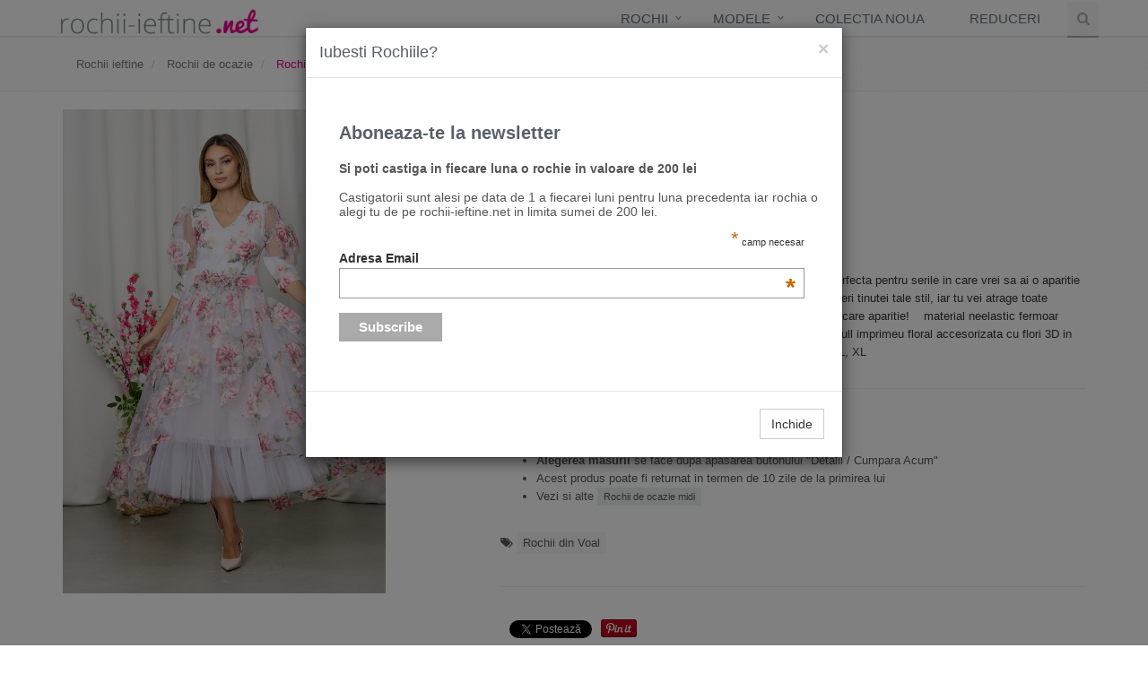

--- FILE ---
content_type: text/html
request_url: https://www.rochii-ieftine.net/produs-88011-rochie-hapiness-roz.html
body_size: 7697
content:
<!DOCTYPE html>
<html lang="ro">
<head>
    <title>Rochie Hapiness Roz | Rochii de ocazie | rochii-ieftine.net</title>

    <!-- Meta -->
    <meta charset="utf-8">
    <meta name="viewport" content="width=device-width, initial-scale=1.0">
    <meta name="description" content="Rochie Hapiness Roz la pretul de 519.00 Lei doar la rochii-ieftine.net">
    <link rel="canonical" href="https://www.rochii-ieftine.net/produs-88011-rochie-hapiness-roz.html">
  <!-- Facebook Meta -->
<meta property="og:title" content="Rochie Hapiness Roz"/>
<meta property="og:type" content="product"/>
<meta property="og:url" content="https://www.rochii-ieftine.net/produs-88011-rochie-hapiness-roz.html"/>
<meta property="og:image" content="https://www.rochii-ieftine.net/assets/img/produse/88011-rochie-hapiness-roz.jpg"/>
<meta property="og:site_name" content="Rochii-Ieftine.net"/>
<meta property="fb:app_id" content="292951174227400"/>
<meta property="og:description" content="Rochie Hapiness Roz la pretul de 519.00 Lei din categoria Rochii de ocazie. Rochie de ocazie midi asimetrica, accesorizata cu flori in talie, perfecta pentru serile in care vrei sa ai o aparitie de neuitat. Materialul deosebit din voal si imprimeul floral vor conferi tinutei tale stil, iar tu vei atrage toate privirile asupra ta.&nbsp;Cu rochia Hapiness vei avea o tinuta wow la fiecare aparitie!&nbsp; &nbsp; material neelastic fermoar ascuns la spate bust neburetat decolteu in V dublata de jupon si tull imprimeu floral accesorizata cu flori 3D in talie maneci trei sferturi asimetrica Dimensiuni disponibile: S, M, L, XL"/>
<meta property="og:price:amount" content="519.00" />
<meta property="og:price:currency" content="RON" />
<meta property="og:availability" content="instock" />
<meta property="product:gender" content="female" >
<!-- Twitter Meta -->
<meta name="twitter:card" content="photo">
<meta name="twitter:site" content="@rochii_ieftine">
<meta name="twitter:creator" content="@rochii_ieftine">
<meta name="twitter:title" content="Rochie Hapiness Roz">
<meta name="twitter:image:src" content="https://www.rochii-ieftine.net/assets/img/produse/88011-rochie-hapiness-roz.jpg">
<meta name="twitter:domain" content="rochii-ieftine.net">

    <!-- CSS Global Compulsory -->
    <link rel="stylesheet" href="assets/plugins/bootstrap/css/bootstrap.min.css">
    <link rel="stylesheet" href="assets/css/style.css">

    <!-- CSS Implementing Plugins -->
    <link rel="stylesheet" href="assets/plugins/line-icons/line-icons.css">
    <link rel="stylesheet" href="assets/plugins/font-awesome/css/font-awesome.min.css">  
    <link rel="stylesheet" href="assets/plugins/bxslider/jquery.bxslider.css">
    <link rel="stylesheet" href="assets/plugins/fancybox/source/jquery.fancybox.css">
    <link rel="stylesheet" href="assets/plugins/sky-forms/version-2.0.1/css/custom-sky-forms.css">
    <link rel="stylesheet" href="assets/plugins/scrollbar/src/perfect-scrollbar.css">
    <link rel="stylesheet" href="assets/plugins/animate.css"> 
 
    <!-- CSS Pages Style -->    
    <link rel="stylesheet" href="assets/css/pages/page_one.css">
    <link rel="stylesheet" href="assets/css/pages/profile.css">

    <!-- CSS Theme -->    
    <link rel="stylesheet" href="assets/css/themes/red.css" id="style_color">

    <!-- CSS Customization -->
    <link rel="stylesheet" href="assets/css/custom.css">
    <link rel="shortcut icon" href="assets/img/rochie.png">
    <!-- Facebook Pixel Code -->
<script>
!function(f,b,e,v,n,t,s){if(f.fbq)return;n=f.fbq=function(){n.callMethod?
n.callMethod.apply(n,arguments):n.queue.push(arguments)};if(!f._fbq)f._fbq=n;
n.push=n;n.loaded=!0;n.version='2.0';n.queue=[];t=b.createElement(e);t.async=!0;
t.src=v;s=b.getElementsByTagName(e)[0];s.parentNode.insertBefore(t,s)}(window,
document,'script','https://connect.facebook.net/en_US/fbevents.js');
fbq('init', '1248424185254200'); // Insert your pixel ID here.
fbq('track', 'PageView');
</script>
<noscript><img height="1" width="1" style="display:none"
src="https://www.facebook.com/tr?id=1248424185254200&ev=PageView&noscript=1"
/></noscript>
<!-- DO NOT MODIFY -->
<!-- End Facebook Pixel Code -->
    <script type="application/ld+json">
    {
      "@context": "https://schema.org",
      "@type": "BreadcrumbList",
      "itemListElement": [{
        "@type": "ListItem",
        "position": 1,
        "name": "Rochii Ieftine",
        "item": "https://www.rochii-ieftine.net"
      },{
        "@type": "ListItem",
        "position": 2,
        "name": "Rochii de ocazie",
        "item": "https://www.rochii-ieftine.net/categoria-rochii-de-ocazie.html"
      },{
        "@type": "ListItem",
        "position": 3,
        "name": "Rochie Hapiness Roz"
      }]
    }
    </script>
    
    <script type="application/ld+json">
    {
      "@context": "https://schema.org/",
      "@type": "Product",
      "name": "Rochie Hapiness Roz",
      "image": [
        "https://www.rochii-ieftine.net/assets/img/produse/88011-rochie-hapiness-roz.jpg"
       ],
      "description": "Rochie de ocazie midi asimetrica, accesorizata cu flori in talie, perfecta pentru serile in care vrei sa ai o aparitie de neuitat. Materialul deosebit din voal si imprimeul floral vor conferi tinutei tale stil, iar tu vei atrage toate privirile asupra ta.&nbsp;Cu rochia Hapiness vei avea o tinuta wow la fiecare aparitie!&nbsp; &nbsp; material neelastic fermoar ascuns la spate bust neburetat decolteu in V dublata de jupon si tull imprimeu floral accesorizata cu flori 3D in talie maneci trei sferturi asimetrica Dimensiuni disponibile: S, M, L, XL.",
      "sku": "88011",
      "mpn": "88011",
      "brand": {
        "@type": "Brand",
        "name": "rochii-ieftine.net"
      },
      "offers": {
        "@type": "Offer",
        "url": "https://www.rochii-ieftine.net/produs-88011-rochie-hapiness-roz.html",
        "priceCurrency": "RON",
        "price": "519.00",
        "priceValidUntil": "2022-11-20",
        "itemCondition": "https://schema.org/UsedCondition",
        "availability": "https://schema.org/InStock",
        "seller": {
          "@type": "Organization",
          "name": "rochii-ieftine.net"
        }
      }
    }
    </script>
</head> 

<body>
<!-- Button trigger modal -->

<!-- Modal -->
<div class="modal fade" id="myModal" tabindex="-1" role="dialog" aria-labelledby="myModalLabel" aria-hidden="true">
  <div class="modal-dialog">
    <div class="modal-content">
      <div class="modal-header">
        <button type="button" class="close" data-dismiss="modal"><span aria-hidden="true">&times;</span><span class="sr-only">Close</span></button>
        <h4 class="modal-title" id="myModalLabel">Iubesti Rochiile?</h4>
      </div>
      <div class="modal-body">
       <!-- Begin MailChimp Signup Form -->
<link href="//cdn-images.mailchimp.com/embedcode/classic-081711.css" rel="stylesheet" type="text/css">
<style type="text/css">
	#mc_embed_signup{background:#fff; clear:left; font:14px Helvetica,Arial,sans-serif; }
	/* Add your own MailChimp form style overrides in your site stylesheet or in this style block.
	   We recommend moving this block and the preceding CSS link to the HEAD of your HTML file. */
</style>
<div id="mc_embed_signup">
<form action="//rochii-ieftine.us1.list-manage.com/subscribe/post?u=531451675e3d69d0c74425b8a&amp;id=4658ec6fa1" method="post" id="mc-embedded-subscribe-form" name="mc-embedded-subscribe-form" class="validate" target="_blank" novalidate>
    <div id="mc_embed_signup_scroll">
	<h2>Aboneaza-te la newsletter</h2>
    <p><strong>Si poti castiga in fiecare luna o rochie in valoare de 200 lei</strong><br><br>
    Castigatorii sunt alesi pe data de 1 a fiecarei luni pentru luna precedenta iar rochia o alegi tu de pe rochii-ieftine.net in limita sumei de 200 lei.
    </p>
<div class="indicates-required"><span class="asterisk">*</span> camp necesar</div>
<div class="mc-field-group">
	<label for="mce-EMAIL">Adresa Email  <span class="asterisk">*</span>
</label>
	<input type="email" value="" name="EMAIL" class="required email" id="mce-EMAIL">
</div>
	<div id="mce-responses" class="clear">
		<div class="response" id="mce-error-response" style="display:none"></div>
		<div class="response" id="mce-success-response" style="display:none"></div>
	</div>    <!-- real people should not fill this in and expect good things - do not remove this or risk form bot signups-->
    <div style="position: absolute; left: -5000px;"><input type="text" name="b_531451675e3d69d0c74425b8a_4658ec6fa1" tabindex="-1" value=""></div>
    <div class="clear"><input type="submit" value="Subscribe" name="subscribe" id="mc-embedded-subscribe" class="button"></div>
    </div>
</form>
</div>
<script type='text/javascript' src='//s3.amazonaws.com/downloads.mailchimp.com/js/mc-validate.js'></script><script type='text/javascript'>(function($) {window.fnames = new Array(); window.ftypes = new Array();fnames[0]='EMAIL';ftypes[0]='email';fnames[1]='FNAME';ftypes[1]='text';fnames[2]='LNAME';ftypes[2]='text';}(jQuery));var $mcj = jQuery.noConflict(true);</script>
<!--End mc_embed_signup-->
      </div>
      <div class="modal-footer">
        <button type="button" class="btn btn-default" data-dismiss="modal">Inchide</button>
      </div>
    </div>
  </div>
</div>
<script type="text/javascript" src="proba.js"></script><!-- Put the following javascript before the closing  tag. --> 
<div id="fb-root"></div>
<script>(function(d, s, id) {
  var js, fjs = d.getElementsByTagName(s)[0];
  if (d.getElementById(id)) return;
  js = d.createElement(s); js.id = id;
  js.src = "//connect.facebook.net/en_US/sdk.js#xfbml=1&appId=292951174227400&version=v2.0";
  fjs.parentNode.insertBefore(js, fjs);
}(document, 'script', 'facebook-jssdk'));</script>


<!-- Google tag (gtag.js) -->
<script async src="https://www.googletagmanager.com/gtag/js?id=G-2EFGLWZHF2"></script>
<script>
  window.dataLayer = window.dataLayer || [];
  function gtag(){dataLayer.push(arguments);}
  gtag('js', new Date());

  gtag('config', 'G-2EFGLWZHF2');
</script>


<!-- Google Code for Remarketing Tag -->
<!--------------------------------------------------
Remarketing tags may not be associated with personally identifiable information or placed on pages related to sensitive categories. See more information and instructions on how to setup the tag on: http://google.com/ads/remarketingsetup
--------------------------------------------------->
<script type="text/javascript">
/* <![CDATA[ */
var google_conversion_id = 991469509;
var google_custom_params = window.google_tag_params;
var google_remarketing_only = true;
/* ]]> */
</script>
<script type="text/javascript" src="//www.googleadservices.com/pagead/conversion.js">
</script>
<noscript>
<div style="display:inline;">
<img height="1" width="1" style="border-style:none;" alt="" src="//googleads.g.doubleclick.net/pagead/viewthroughconversion/991469509/?value=0&amp;guid=ON&amp;script=0"/>
</div>
</noscript>
<!--=== Header ===-->    
<div class="header">
    <div class="navbar navbar-default" role="navigation">
        <div class="container">
            <!-- Brand and toggle get grouped for better mobile display -->
            <div class="navbar-header">
                <button type="button" class="navbar-toggle" data-toggle="collapse" data-target=".navbar-responsive-collapse">
                    <span class="sr-only">Toggle navigation</span>
                    <span class="fa fa-bars"></span>
                </button>
			<div>
                <a class="navbar-brand" href="https://www.rochii-ieftine.net">
                <br>
                <img id="logo-header" src="assets/img/rochii-ieftine-logo.jpg" width="235" height="28" alt="Rochii ieftine">
                </a>
            </div>
            </div>
            <!-- Collect the nav links, forms, and other content for toggling -->
            <div class="collapse navbar-collapse navbar-responsive-collapse">
			<ul class="nav navbar-nav navbar-right">
            
                <!-- Categorii -->
                        <li class="dropdown">
                            <a href="javascript:void(0);" class="dropdown-toggle" data-toggle="dropdown">Rochii</a>
                            <ul class="dropdown-menu">
                                                                <li><a href="categoria-rochii-casual.html"> Rochii casual </a></li>
								                                <li><a href="categoria-rochii-de-club.html"> Rochii de club </a></li>
								                                <li><a href="categoria-rochii-de-ocazie.html"> Rochii de ocazie </a></li>
								                                <li><a href="categoria-rochii-de-seara-lungi.html"> Rochii de seara lungi </a></li>
								                                <li><a href="categoria-rochii-de-seara-scurte.html"> Rochii de seara scurte </a></li>
								                                <li><a href="categoria-rochii-mini.html"> Rochii mini </a></li>
								                                <li><a href="categoria-rochii-office.html"> Rochii office </a></li>
								                            </ul>
                        </li>
               <!-- Categorii -->
               <!-- Categorii -->
                        <li class="dropdown">
                            <a href="javascript:void(0);" class="dropdown-toggle" data-toggle="dropdown">Modele</a>
                            <ul class="dropdown-menu">
                            	<li><a href="modele/rochii-din-dantela/">Rochii din Dantela</a></li>
                                <li><a href="modele/rochii-din-catifea/">Rochii din Catifea</a></li>
                                <li><a href="modele/rochii-cu-paiete/">Rochii cu Paiete</a></li>
                                <li><a href="modele/rochii-din-voal/">Rochii din Voal</a></li>
                                <li><a href="modele/rochii-din-jerse/">Rochii din Jerse</a></li>
                                <li><a href="modele/rochii-din-bumbac/">Rochii din Bumbac</a></li>
                                <li><a href="modele/rochii-din-piele/">Rochii din Piele</a></li>
                                <li><a href="modele/rochii-din-lycra/">Rochii din Lycra</a></li>
                                <li><a href="modele/rochii-din-lana/">Rochii din Lana</a></li>
                                
                            </ul>
                        </li>
               <!-- Categorii -->
               	<li><a href="produse-noi.php">Colectia Noua</a></li>
           		<li><a href="reduceri/">Reduceri</a></li>
                <!-- Search Block -->
                        <li>
                            <i class="search fa fa-search search-btn"></i>
                            <div class="search-open">
                            <form action="cauta.php" method="get">
                                <div class="input-group animated fadeInDown">
                                    <input name="cauta" type="text" class="form-control" id="cauta" placeholder="Search">
                                    <span class="input-group-btn">
                                    <button class="btn-u" type="submit">Go</button>
                                        
                                    </span>
                                </div>
                                </form>
                            </div>    
                        </li>
                        <!-- End Search Block -->   
                     </ul>             
          </div><!-- /navbar-collapse -->
        </div>    
    </div>    
</div><!--/header-->
<!--=== End Header ===-->    

<!--=== Breadcrumbs ===-->
<div class="breadcrumbs margin-bottom-20">
    <div class="container">
        <ul class="pull-left breadcrumb">
        <li>
        	<a href="https://www.rochii-ieftine.net">Rochii ieftine</a>
   		</li>
        <li>
        	<a href="https://www.rochii-ieftine.net/categoria-rochii-de-ocazie.html">Rochii de ocazie</a>
		</li>
        <li class="active">
            Rochie Hapiness Roz		</li>
        </ul>
    </div>
</div><!--/breadcrumbs-->
<!--=== End Breadcrumbs ===-->

<!--=== Content Part ===-->
<div class="container">
  <div class="row">
        <!--Begin Content-->
        <div class="col-md-12"><!--/row-->
        <div class="row margin-bottom-5">
          <div class="col-md-4 bootstrap-examples">

                <a class="thumbnail fancybox-button zoomer" data-rel="fancybox-button" title="Rochie Hapiness Roz la pretul de 519.00 Lei" href="assets/img/produse/88011-rochie-hapiness-roz.jpg">
                    <span class="overlay-zoom">  
                        <img alt="Rochie Hapiness Roz" src="https://www.rochii-ieftine.net/assets/img/produse/88011-rochie-hapiness-roz.jpg" class="img-responsive">
            </a>
                        
          </div>
                
          <div class="col-md-1">
                      </div>
          <div class="col-md-7"> 
          <h1 class="pull-left">Rochie Hapiness Roz</h1>
          <div class="margin-bottom-5 clearfix"></div>
          
          

<div>
            <p>Pret vechi: <span class="text-muted-pret-vechi"><small>579.00 Lei</small></span>
                                  </p>
                    <strong>Pret:519.00 Lei</strong>
</div>
<div class="margin-bottom-20 clearfix"></div>
<div>
<a href="https://event.2performant.com/events/click?ad_type=product_store&unique=b9fc7ee33&aff_code=0389ef2a6&campaign_unique=0a69f5ba2" onClick="onClick1()" target="_blank" class="btn-u btn-u-large" rel="nofollow"><i class="icon-shopping-cart"></i> DETALII / CUMPARA ACUM </a></div>


<div class="margin-bottom-20 clearfix"></div>
<div>
Rochie de ocazie midi asimetrica, accesorizata cu flori in talie, perfecta pentru serile in care vrei sa ai o aparitie de neuitat. Materialul deosebit din voal si imprimeul floral vor conferi tinutei tale stil, iar tu vei atrage toate privirile asupra ta.&nbsp;Cu rochia Hapiness vei avea o tinuta wow la fiecare aparitie!&nbsp; &nbsp; material neelastic fermoar ascuns la spate bust neburetat decolteu in V dublata de jupon si tull imprimeu floral accesorizata cu flori 3D in talie maneci trei sferturi asimetrica Dimensiuni disponibile: S, M, L, XL</div>
<hr>
<div>
INFO
<ul>
                            <li>In stoc din 29 Mar 2024 </li>
              <li><strong>Alegerea masurii</strong> se face dupa apasarea butonului &quot;Detalii / Cumpara Acum&quot;</li>
                        <li>Acest produs poate fi returnat in termen de 10 zile de la primirea lui</li>
                                                                                                                                                                                                                                                                                                                                                                                                                                                                                                                                                                                  <li>Vezi si alte <span class="label label-light"><a href="rochii-de-ocazie-model-rochii-de-ocazie-midi.html">Rochii de ocazie midi</a></span></li>
                                                                                                                                                                                                                                                                                                                                                                                                                                                  </ul>
</div>
<br>
<ul class="list-unstyled list-inline blog-tags">
		<li><i class="fa fa-tags"></i>
                <a href="/modele/rochii-din-voal/"> Rochii din Voal</a>
                </li>
</ul>
<hr>
<ul class="like-buttons">

<li class="fb-like">
    <div class="fb-like" data-href="https://www.rochii-ieftine.net/produs-88011-rochie-hapiness-roz.html" data-layout="button_count" data-action="like" data-show-faces="false" data-share="true"></div>
</li>

<li class="g-plus-one">
    <!-- Plasează această etichetă în antet sau chiar înainte de eticheta corpului documentului. -->
<script type="text/javascript" src="https://apis.google.com/js/platform.js">
  {lang: 'ro'}
</script>

<!-- Plasează această etichetă acolo unde doreşti să se afişeze butonul +1. -->
<div class="g-plusone" data-size="medium"></div>
</li>

<li class="twitter-like">
<a href="https://twitter.com/share" class="twitter-share-button" data-via="rochii_ieftine">Tweet</a>
<script>!function(d,s,id){var js,fjs=d.getElementsByTagName(s)[0],p=/^http:/.test(d.location)?'http':'https';if(!d.getElementById(id)){js=d.createElement(s);js.id=id;js.src=p+'://platform.twitter.com/widgets.js';fjs.parentNode.insertBefore(js,fjs);}}(document, 'script', 'twitter-wjs');</script>
</li>   
<li class="pintrest-like">
<a href="//www.pinterest.com/pin/create/button/?url=https://www.rochii-ieftine.net/produs-88011-rochie-hapiness-roz.html&media=https://www.rochii-ieftine.net/assets/img/produse/88011-rochie-hapiness-roz.jpg&description=Rochie Hapiness Roz - Rochie de ocazie midi asimetrica, accesorizata cu flori in talie, perfecta pentru serile in care vrei sa ai o aparitie de neuitat. Materialul deosebit din voal si imprimeul floral vor conferi tinutei tale stil, iar tu vei atrage toate privirile asupra ta.&nbsp;Cu rochia Hapiness vei avea o tinuta wow la fiecare aparitie!&nbsp; &nbsp; material neelastic fermoar ascuns la spate bust neburetat decolteu in V dublata de jupon si tull imprimeu floral accesorizata cu flori 3D in talie maneci trei sferturi asimetrica Dimensiuni disponibile: S, M, L, XL Colectia Rochii de ocazie de la  www.rochii-ieftine.net" data-pin-do="buttonPin" data-pin-config="beside" data-pin-color="red"><img src="//assets.pinterest.com/images/pidgets/pinit_fg_en_rect_red_20.png" /></a>
<!-- Please call pinit.js only once per page -->
</li>
</ul>
</div>

<!-- End Content Info -->
	</div>       
   </div><!--End col-md-12-->
</div>

<!--Produse apreciate-->
<div>
<div class="headline">
  <h3>Cele mai apreciate  Rochii de ocazie</h3></div>
<div class="row team">
        				              			<div class="col-xs-6 col-sm-6 col-md-2 col-lg-2">
              <div class="text-left">
                
              
              <a href="produs-83248-rochie-shakira-verde.html"><img class="img-responsive" src="assets/img/produse/83248-rochie-shakira-verde.jpg" alt="Rochie Shakira Verde"></a>
            
                <h5 class="text-left"><a href="produs-83248-rochie-shakira-verde.html" title="Rochie Shakira Verde"><small>Rochie Shakira Verde</small></a></h5>
                                  <span class="text-muted-pret-vechi"><small>319.00 Lei </small></span>
                <p><span class="text-muted-pret-redus"><strong><small>199.00 Lei </small></strong></span></p>
                                        </div>
  </div>
                        			<div class="col-xs-6 col-sm-6 col-md-2 col-lg-2">
              <div class="text-left">
                
              
              <a href="produs-72998-rochie-geena-rosie.html"><img class="img-responsive" src="assets/img/produse/72998-rochie-geena-rosie.jpg" alt="Rochie Geena Rosie"></a>
            
                <h5 class="text-left"><a href="produs-72998-rochie-geena-rosie.html" title="Rochie Geena Rosie"><small>Rochie Geena Rosie</small></a></h5>
                                                  <strong><small>379.00 Lei </small></strong>
                      </div>
  </div>
                        			<div class="col-xs-6 col-sm-6 col-md-2 col-lg-2">
              <div class="text-left">
                
              
              <a href="produs-73026-rochie-cinderella-albastra.html"><img class="img-responsive" src="assets/img/produse/73026-rochie-cinderella-albastra.jpg" alt="Rochie Cinderella Albastra"></a>
            
                <h5 class="text-left"><a href="produs-73026-rochie-cinderella-albastra.html" title="Rochie Cinderella Albastra"><small>Rochie Cinderella Albastra</small></a></h5>
                                  <span class="text-muted-pret-vechi"><small>429.00 Lei </small></span>
                <p><span class="text-muted-pret-redus"><strong><small>389.00 Lei </small></strong></span></p>
                                        </div>
  </div>
                        			<div class="col-xs-6 col-sm-6 col-md-2 col-lg-2">
              <div class="text-left">
                
              
              <a href="produs-83209-rochie-rosalinda-neagra.html"><img class="img-responsive" src="assets/img/produse/83209-rochie-rosalinda-neagra.jpg" alt="Rochie Rosalinda Neagra"></a>
            
                <h5 class="text-left"><a href="produs-83209-rochie-rosalinda-neagra.html" title="Rochie Rosalinda Neagra"><small>Rochie Rosalinda Neagra</small></a></h5>
                                  <span class="text-muted-pret-vechi"><small>349.00 Lei </small></span>
                <p><span class="text-muted-pret-redus"><strong><small>299.00 Lei </small></strong></span></p>
                                        </div>
  </div>
                        			<div class="col-xs-6 col-sm-6 col-md-2 col-lg-2">
              <div class="text-left">
                
              
              <a href="produs-72427-rochie-nicolette-albastra.html"><img class="img-responsive" src="assets/img/produse/72427-rochie-nicolette-albastra.jpg" alt="Rochie Nicolette Albastra"></a>
            
                <h5 class="text-left"><a href="produs-72427-rochie-nicolette-albastra.html" title="Rochie Nicolette Albastra"><small>Rochie Nicolette Albastra</small></a></h5>
                                                  <strong><small>319.00 Lei </small></strong>
                      </div>
  </div>
                        			<div class="col-xs-6 col-sm-6 col-md-2 col-lg-2">
              <div class="text-left">
                
              
              <a href="produs-74504-rochie-dulce-bleumarin.html"><img class="img-responsive" src="assets/img/produse/74504-rochie-dulce-bleumarin.jpg" alt="Rochie Dulce Bleumarin"></a>
            
                <h5 class="text-left"><a href="produs-74504-rochie-dulce-bleumarin.html" title="Rochie Dulce Bleumarin"><small>Rochie Dulce Bleumarin</small></a></h5>
                                  <span class="text-muted-pret-vechi"><small>289.00 Lei </small></span>
                <p><span class="text-muted-pret-redus"><strong><small>219.00 Lei </small></strong></span></p>
                                        </div>
  </div>
	<div class="margin-bottom-20"></div>
    <div class="clearfix"></div>
          </div>
</div>
<!--END Produse apreciate-->
	
<!--Alte produse-->
<div>
<div class="headline">
  <h3>Alte Rochii de ocazie</h3></div>
<div class="row team">
        				             
  			<div class="col-xs-6 col-sm-6 col-md-2 col-lg-2">
              <div class="text-left"><!-- You can delete "bg-light" class. It is just to make background color --> 
                             <a href="produs-83306-rochie-ornella-fistic.html"><img class="img-responsive" src="assets/img/produse/83306-rochie-ornella-fistic.jpg" alt="Rochie Ornella Fistic"></a>
            
                <h5 class="text-left"><a href="produs-83306-rochie-ornella-fistic.html" title="Rochie Ornella Fistic"><small>Rochie Ornella Fistic</small></a></h5>
                
                                  <span class="text-muted-pret-vechi"><small>329.00 Lei </small></span>
                <p><span class="text-muted-pret-redus"><strong><small>289.00 Lei </small></strong></span></p>
                                        </div>
  </div>
                       
  			<div class="col-xs-6 col-sm-6 col-md-2 col-lg-2">
              <div class="text-left"><!-- You can delete "bg-light" class. It is just to make background color --> 
                             <a href="produs-83307-rochie-ornella-neagra.html"><img class="img-responsive" src="assets/img/produse/83307-rochie-ornella-neagra.jpg" alt="Rochie Ornella Neagra"></a>
            
                <h5 class="text-left"><a href="produs-83307-rochie-ornella-neagra.html" title="Rochie Ornella Neagra"><small>Rochie Ornella Neagra</small></a></h5>
                
                                  <span class="text-muted-pret-vechi"><small>329.00 Lei </small></span>
                <p><span class="text-muted-pret-redus"><strong><small>289.00 Lei </small></strong></span></p>
                                        </div>
  </div>
                       
  			<div class="col-xs-6 col-sm-6 col-md-2 col-lg-2">
              <div class="text-left"><!-- You can delete "bg-light" class. It is just to make background color --> 
                             <a href="produs-83308-rochie-ornella-orange.html"><img class="img-responsive" src="assets/img/produse/83308-rochie-ornella-orange.jpg" alt="Rochie Ornella Orange"></a>
            
                <h5 class="text-left"><a href="produs-83308-rochie-ornella-orange.html" title="Rochie Ornella Orange"><small>Rochie Ornella Orange</small></a></h5>
                
                                  <span class="text-muted-pret-vechi"><small>329.00 Lei </small></span>
                <p><span class="text-muted-pret-redus"><strong><small>289.00 Lei </small></strong></span></p>
                                        </div>
  </div>
                       
  			<div class="col-xs-6 col-sm-6 col-md-2 col-lg-2">
              <div class="text-left"><!-- You can delete "bg-light" class. It is just to make background color --> 
                             <a href="produs-83312-rochie-unique-bleumarin.html"><img class="img-responsive" src="assets/img/produse/83312-rochie-unique-bleumarin.jpg" alt="Rochie Unique Bleumarin"></a>
            
                <h5 class="text-left"><a href="produs-83312-rochie-unique-bleumarin.html" title="Rochie Unique Bleumarin"><small>Rochie Unique Bleumarin</small></a></h5>
                
                                  <span class="text-muted-pret-vechi"><small>399.00 Lei </small></span>
                <p><span class="text-muted-pret-redus"><strong><small>289.00 Lei </small></strong></span></p>
                                        </div>
  </div>
                       
  			<div class="col-xs-6 col-sm-6 col-md-2 col-lg-2">
              <div class="text-left"><!-- You can delete "bg-light" class. It is just to make background color --> 
                             <a href="produs-83317-rochie-margo-albastru-floral.html"><img class="img-responsive" src="assets/img/produse/83317-rochie-margo-albastru-floral.jpg" alt="Rochie Margo Albastru Floral"></a>
            
                <h5 class="text-left"><a href="produs-83317-rochie-margo-albastru-floral.html" title="Rochie Margo Albastru Floral"><small>Rochie Margo Albastru Floral</small></a></h5>
                
                                  <span class="text-muted-pret-vechi"><small>339.00 Lei </small></span>
                <p><span class="text-muted-pret-redus"><strong><small>249.00 Lei </small></strong></span></p>
                                        </div>
  </div>
                       
  			<div class="col-xs-6 col-sm-6 col-md-2 col-lg-2">
              <div class="text-left"><!-- You can delete "bg-light" class. It is just to make background color --> 
                             <a href="produs-83318-rochie-margo-animal-print.html"><img class="img-responsive" src="assets/img/produse/83318-rochie-margo-animal-print.jpg" alt="Rochie Margo Animal Print"></a>
            
                <h5 class="text-left"><a href="produs-83318-rochie-margo-animal-print.html" title="Rochie Margo Animal Print"><small>Rochie Margo Animal Print</small></a></h5>
                
                                  <span class="text-muted-pret-vechi"><small>339.00 Lei </small></span>
                <p><span class="text-muted-pret-redus"><strong><small>249.00 Lei </small></strong></span></p>
                                        </div>
  </div>
	<div class="margin-bottom-20"></div>
    <div class="clearfix"></div>
          </div>
</div>
<!--END Alte produse-->

</div><!--/container-->
<!--=== End Content Part ===-->

<!--=== Footer ===-->
 
<div class="footer">
    <div class="container">
        <div class="row">
            <!--/col-md-4-->  
            
            <div class="col-md-4 md-margin-bottom-40">
                        <a href="/"><img class="footer-logo" src="assets/img/logo-rochii-pre-footer.jpg" alt=""></a>
              <p>Rochii-ieftine.net iti ofera rochii care se vor potrivii cu stilul si personalitatea ta.</p>
                        <p>
                        <i class="fa fa-angle-right"></i> Sector 1, Bucuresti<br />
                        <i class="fa fa-angle-right"></i> Telefon: <span class="md-margin-bottom-40"> 0731 070 263</span><br />
                        <i class="fa fa-angle-right"></i> Email: office@rochii-ieftine.net</p>

                        <ul class="social-icons">
                        <li><a href="https://www.facebook.com/rochii.ieftine.net" target="_blank" data-original-title="Facebook" class="social_facebook"></a></li>
                        <li><a href="https://plus.google.com/+RochiiieftineNetRochii/" target="_blank" data-original-title="Goole Plus" class="social_googleplus"></a></li>
                        <li><a href="https://www.youtube.com/channel/UCB4MNhGd0jHelQISKUJTLiA" target="_blank" data-original-title="Youtube" class="social_youtube"></a></li>
                        <li><a href="https://instagram.com/rochii_ieftine/" target="_blank" data-original-title="instagram" class="social_instagram"></a></li>
              			<li><a href="https://twitter.com/rochii_ieftine" target="_blank" data-original-title="twitter" class="social_twitter"></a></li>
              </ul>
          </div>
            
            <div class="col-md-5 md-margin-bottom-40">
                <div class="posts">
                <div class="fb-like-box" data-href="https://www.facebook.com/rochii.ieftine.net" data-width="100%" data-colorscheme="dark" data-show-faces="true" data-header="false" data-stream="false" data-show-border="false"></div>
                </div>
            </div><!--/col-md-4-->

            <div class="col-md-3">
                <!-- Monthly Newsletter -->
              <div class="headline">
                  <h4>Info rochii-ieftine.net</h4></div> 
              <p>
              <i class="fa fa-angle-right"></i> <a href="live.php">Rochii Ieftine Live</a><br />
              <i class="fa fa-angle-right"></i> <a href="rochii-brand.php">Brand-uri de Rochii</a><br />
              <i class="fa fa-angle-right"></i> <a href="/modele/rochii-negre/">Rochii Negre</a><br />
               <i class="fa fa-angle-right"></i> <a href="rochii-sub-100-lei">Rochii Ieftie sub 100 lei</a><br />
               <i class="fa fa-angle-right"></i> <a href="rochii-de-revelion">Rochii Revelion</a><br />
               <i class="fa fa-angle-right"></i> <a href="rochii-de-nunta">Rochii de Nunta</a><br />
              </p>           
              <!-- Stay Connected -->
            </div><!--/col-md-4-->
        </div><!--/row-->   
    </div><!--/container--> 
</div><!--/footer-->





<div class="copyright">
    <div class="container">
        <div class="row">
            <div class="col-md-8">                      
                <p class="copyright-space">
                2014 - 2019 &copy; rochii-ieftine.net ALL Rights Reserved. <a href="despre-noi.php">Despre Noi</a> | <a href="contact.php">Contact</a></p>
            </div>
            <div class="col-md-4">  
                <a href="/">
                    <img id="logo-footer" src="assets/img/logo-rochii-footer.jpg" class="pull-right" alt="rochii ieftine" />
                </a>
            </div>
        </div><!--/row-->
    </div><!--/container--> 
</div>
    
<!--=== End Footer ===-->

<!--=== Copyright e trecut in footer ===-->
<!--/copyright--> 
<!--=== End Copyright ===-->

<!-- JS Global Compulsory -->   
<script>
ga('require', 'ecommerce');

ga('ecommerce:addTransaction', {
  'id': '01',                     // Transaction ID. Required.
  'affiliation': 'zonia.ro',   // Affiliation or store name.
  'revenue': '519.00',               // Grand Total.
  'shipping': '0',                  // Shipping.
  'tax': '0'                     // Tax.
});

ga('ecommerce:addItem', {
  'id': '01',                     // Transaction ID. Required.
  'name': 'Rochie Hapiness Roz',    // Product name. Required.
  'sku': '88011',                 // SKU/code.
  'category': 'Rochii de ocazie',         // Category or variation.
  'price': '519.00',                 // Unit price.
  'quantity': '1'                   // Quantity.
});

//ga('ecommerce:send');
</script>
<script>
function onClick1() {
  fbq('track', 'Lead', {
    content_name: 'Rochie Hapiness Roz',
    content_category: 'zonia.ro',
    value: 519.00,
    currency: 'Lei'
})
ga('ecommerce:send'),_gaq.push(['_trackEvent', 'Produs', 'Clik', 'zonia.ro']);
};
</script>     
<script type="text/javascript" src="assets/plugins/jquery-1.10.2.min.js"></script>
<script type="text/javascript" src="assets/plugins/jquery-migrate-1.2.1.min.js"></script>
<script type="text/javascript" src="assets/plugins/bootstrap/js/bootstrap.min.js"></script> 
<script type="text/javascript" src="assets/plugins/hover-dropdown.min.js"></script> 
<script type="text/javascript" src="assets/plugins/back-to-top.js"></script>
<!-- JS Implementing Plugins -->           
<script type="text/javascript" src="assets/plugins/fancybox/source/jquery.fancybox.pack.js"></script>
<!-- JS Page Level -->           
<script type="text/javascript" src="assets/js/app.js"></script>
<script type="text/javascript" src="assets/js/plugins/fancy-box.js"></script>
<script type="text/javascript">
    jQuery(document).ready(function() {
        App.init();
        App.initFancybox();
    });
</script>	
<!--[if lt IE 9]>
    <script src="assets/plugins/respond.js"></script>
<![endif]-->
<script type="text/javascript" src="assets/js/notify.min.js"></script>
</script>
<script type="text/javascript" async defer src="//assets.pinterest.com/js/pinit.js"></script> 
</body>
</html>


--- FILE ---
content_type: text/html; charset=utf-8
request_url: https://accounts.google.com/o/oauth2/postmessageRelay?parent=https%3A%2F%2Fwww.rochii-ieftine.net&jsh=m%3B%2F_%2Fscs%2Fabc-static%2F_%2Fjs%2Fk%3Dgapi.lb.en.OE6tiwO4KJo.O%2Fd%3D1%2Frs%3DAHpOoo_Itz6IAL6GO-n8kgAepm47TBsg1Q%2Fm%3D__features__
body_size: 162
content:
<!DOCTYPE html><html><head><title></title><meta http-equiv="content-type" content="text/html; charset=utf-8"><meta http-equiv="X-UA-Compatible" content="IE=edge"><meta name="viewport" content="width=device-width, initial-scale=1, minimum-scale=1, maximum-scale=1, user-scalable=0"><script src='https://ssl.gstatic.com/accounts/o/2580342461-postmessagerelay.js' nonce="VyhkanyfJrP9dzny2HGJjQ"></script></head><body><script type="text/javascript" src="https://apis.google.com/js/rpc:shindig_random.js?onload=init" nonce="VyhkanyfJrP9dzny2HGJjQ"></script></body></html>

--- FILE ---
content_type: text/css
request_url: https://www.rochii-ieftine.net/assets/css/style.css
body_size: 11065
content:
/*
 * Template Name: Unify - Responsive Bootstrap Template
 * Description: Business, Corporate, Portfolio and Blog Theme.
 * Version: 1.4
 * Author: @htmlstream
 * Website: http://htmlstream.com
*/

/*Import Global Compulsory CSS Files*/
@import url(app.css);
@import url(plugins.css);
@import url(ie8.css);

/*Import CSS Plugins*/
@import url(plugins/animate.css);
@import url(plugins/box-shadows.css);

/*Boxed Layout
------------------------------------*/
.wrapper {
  background: #fff;
}

.boxed-layout {
  padding: 0;
  box-shadow: 0 0 5px #ccc;
  margin-left: auto !important;
  margin-right: auto !important;
  background: url(../img/patterns/15.png) repeat;
}

/*Parallax Backgrounds
------------------------------------*/
.parallax-bg {
	background: url(../img/blur/img1.jpg) 50% 0 repeat fixed;		
}

/*Parallax Counter Block*/
.parallax-counter {
	padding: 60px 0;
	background: url(../img/bg/9.jpg) 50% 0 no-repeat fixed;	
}

.parallax-counter h4 {
	color: #fff;
	font-size: 18px;
}

.parallax-counter .counters {
	color: #fff;
	padding: 20px 0;
	font-weight: 200;
	background: rgba(0,0,0,0.6);
}

/*Parallax Team*/
.parallax-team {
	background: url(../img/team/faces.jpg) 50% 0 repeat fixed;	
}

.parallax-team,
.parallax-team .title-box-v2 {
	position: relative;
}

.parallax-team:before {
	top: 0;
	left: 0;
	width: 100%;
	height: 100%; 
	content: " ";
	position: absolute;
	background: rgba(255,255,255,0.9);
}

/*Top Bar (login, search etc.)
------------------------------------*/
.topbar {
	z-index: 12;
	padding: 8px 0;
	position: relative;
}

.topbar ul.loginbar {
	margin: 0;
}

.topbar ul.loginbar > li {
	display: inline;
	list-style: none;
	position: relative;
	padding-bottom: 15px;
}

.topbar ul.loginbar > li > a, 
.topbar ul.loginbar > li > a:hover {
	color: #7c8082;
	font-size: 11px;
	text-transform: uppercase;
}

.topbar ul.loginbar li i.fa { 
	color: #bbb;
}

.topbar ul.loginbar li.topbar-devider { 
	top: -1px;
	padding: 0;
	font-size: 8px;
	position: relative;
	margin: 0 9px 0 5px;
	font-family: Tahoma;
	border-right: solid 1px #bbb;
}

/*Lenguages*/
.topbar ul.lenguages {
	top: 25px;
	left: -5px;
	display: none;
	padding: 4px 0;
	padding-left: 0; 
	list-style: none;
	min-width: 100px;
	position: absolute;
	background: #f0f0f0;
}

.topbar li:hover ul.lenguages {
	display: block;
}

.topbar ul.lenguages:after {
	top: -4px;
	width: 0; 
	height: 0;
	left: 8px;
	content: " "; 
	display: block; 
	position: absolute;
	border-bottom: 6px solid #f0f0f0;	
	border-left: 6px solid transparent;
	border-right: 6px solid transparent;
	border-left-style: inset; /*FF fixes*/
	border-right-style: inset; /*FF fixes*/
}

.topbar ul.lenguages li a {
	color: #555;
	display: block;
	font-size: 10px;
	padding: 2px 12px;
	margin-bottom: 1px;
	text-transform: uppercase; 
}

.topbar ul.lenguages li.active a i {
	color: #999;
	float: right;
	margin-top: 2px;
}

.topbar ul.lenguages li a:hover, 
.topbar ul.lenguages li.active a {
	background: #fafafa;
}

.topbar ul.lenguages li a:hover {
	text-decoration: none; 
}

/*Top Bar v1 (login, search etc.)
------------------------------------*/
.topbar-v1 {
	background: #fdfdfd;
	border-bottom: solid 1px #f0f0f0;
}

/*Top Contacts*/
.topbar-v1 ul {
	margin: 0;
}

.topbar-v1 .top-v1-contacts li {
	color: #666;
	padding: 5px 0;
	font-size: 12px;
	margin-right: 15px;
	display: inline-block;
}

.topbar-v1 .top-v1-contacts i {
	color: #999;
	font-size: 13px;
	margin-right: 3px;
}

/*Top Data*/
.topbar-v1 .top-v1-data {
	text-align: right;
}

.topbar-v1 .top-v1-data li {
	padding: 5px 11px;
	display: inline-block;	
	border-right: solid 1px #eee;
}

.topbar-v1 .top-v1-data li:first-child {
	border-left: solid 1px #eee;
}

.topbar-v1 .top-v1-data li a {
	font-size: 12px; 
}

.topbar-v1 .top-v1-data li a:hover {
	text-decoration: none;
}

.topbar-v1 .top-v1-data li i {
	color: #777;
	font-size: 13px; 
}

.topbar-v1 .top-v1-data li a:hover i {
	color: #72c02c;
}

/*Responsive Topbar v1*/
@media (max-width: 992px) {
	.topbar-v1 ul {
		text-align: center !important;
	}

	.topbar-v1 .top-v1-contacts {
		margin: 10px 0;
	}

	.topbar-v1 .top-v1-data li {
		top: 1px;
		padding: 6px 16px;
		margin-left: -5px;
		position: relative;
		border: solid 1px #eee;
	}		
}

/*Header Default
------------------------------------*/
.header {
	z-index: 99;
	position: relative;
	border-bottom: solid 2px #eee;
}

.header .navbar {
	margin: 0;
	min-height: inherit;
}

.header .navbar-default {
	border: none;
	background: none;
}

.header .navbar-collapse {
	position: relative;
	/*max-height: inherit;*/
}

/*Brand*/
.header .navbar-brand { 
	z-index: 1;
	top: -10px;
	position: relative;
	padding: 0 10px 10px;
}

/*Navbar Brand*/
@media (max-width: 992px) {
	.header .navbar-brand { 
		top: 0;
		height: 40px;
	}
}

.header .navbar-default .navbar-nav > li > a {
	color: #687074;
	font-size: 15px;
	font-weight:400;
	text-transform: uppercase;
}

.header .navbar-default .navbar-nav > .active > a {
	color: #72c02c;
}

/*Navbar Nav*/
@media (min-width: 992px) {
	.header .navbar-nav {
		float: right;
	}	
}

/*Dropdown*/
.header .navbar-right .dropdown-menu {
	right: inherit;
}

/*Navbar Toggle*/
.navbar-toggle,
.navbar-default .navbar-toggle:hover, 
.navbar-default .navbar-toggle:focus {
	background: #72c02c;
	padding: 6px 10px 2px;
}

.navbar-toggle:hover {
	background: #5fb611 !important;
}

.navbar-default .navbar-toggle {
	border-color: #5fb611;
}

.navbar-default .navbar-toggle .fa {
	color: #fff;
	font-size: 19px;
}

/*Responsive Navbar*/
@media (max-width: 999px) {
	/*Dropdown Menu Slide Down Effect*/
	.navbar-nav .open .dropdown-menu {
		border: 0;
		float: none;
		width: auto;
		margin-top: 0;
		position: static;
		box-shadow: none;
		background-color: transparent;
	}

	.navbar-nav .open .dropdown-menu > li > a,
	.navbar-nav .open .dropdown-menu .dropdown-header {
		padding: 5px 15px 5px 25px;
	}
	
	.navbar-nav .open .dropdown-menu > li > a {
		line-height: 20px;
	}
	
	.navbar-nav .open .dropdown-menu > li > a:hover,
	.navbar-nav .open .dropdown-menu > li > a:focus {
		background-image: none;
	}

	.navbar-default .navbar-nav .open .dropdown-menu > li > a {
		color: #777;
	}

	.navbar-default .navbar-nav .open .dropdown-menu > li > a:hover,
	.navbar-default .navbar-nav .open .dropdown-menu > li > a:focus {
		color: #333;
		background-color: transparent;
	}
	
	.navbar-default .navbar-nav .open .dropdown-menu > .active > a,
	.navbar-default .navbar-nav .open .dropdown-menu > .active > a:hover,
	.navbar-default .navbar-nav .open .dropdown-menu > .active > a:focus {
		color: #555;
		background-color: #e7e7e7;
	}
	
	.navbar-default .navbar-nav .open .dropdown-menu > .disabled > a,
	.navbar-default .navbar-nav .open .dropdown-menu > .disabled > a:hover,
	.navbar-default .navbar-nav .open .dropdown-menu > .disabled > a:focus {
		color: #ccc;
		background-color: transparent;
	}

	/*Responsive code for max-width: 1000px*/
    .header .navbar-header {
        float: none;
    }
    
    .header .navbar-toggle {
        display: block;
    }
    
    .header .navbar-collapse.collapse {
        display: none !important;
    }
    
    .header .navbar-collapse.collapse.in {
        display: block !important;
  		overflow-y: auto !important;
    }
    
    .header .navbar-nav {
        margin: 7px 0;
        float: none !important;
    }

    .header .navbar-nav > li {
        float: none;
    }
    
    .header .navbar-nav > li > a {
        padding-top: 30px;
        padding-bottom: 40px;
    }

    /*Design for max-width: 1200px*/
    .header .navbar-collapse,
	.header .navbar-collapse .container {
		padding-left: 0 !important;
		padding-right: 0 !important;
	}

	.header .navbar-default .navbar-nav > li > a {
		font-size: 14px;
		padding: 9px 10px;
	}

	.header .navbar-default .navbar-nav > li a {
		/*margin-bottom: 1px;*/
		border-bottom: solid 1px #eee;
	}	

	.header .navbar-default .navbar-nav > li > a:focus {
		background: none;
	}

	.header .navbar-default .navbar-nav > li > a:hover {
		color: #72c02c;
	}

	.header .navbar-default .navbar-nav > .active > a,
	.header .navbar-default .navbar-nav > .active > a:hover,
	.header .navbar-default .navbar-nav > .active > a:focus {
		color: #fff !important;
		background: #72c02c;
		/*border-bottom: solid 2px #72c02c;*/
	}

	.header .dropdown-submenu li a { 
		font-size: 12px;
	}
}

@media (min-width: 1000px) {
	/*Navbar Collapse*/
	.header .navbar-collapse {
		padding: 0;
	}

	/*Navbar*/
	.header .navbar-nav {
		top: 2px;
		position: relative;
	}

	.header .navbar-default .navbar-nav > li > a {
		padding: 9px 30px 9px 20px;		
	}

	.header .navbar-default .navbar-nav > li > a,
	.header .navbar-default .navbar-nav > li > a:focus {	
		border-bottom: solid 2px transparent;
	}

	.header .navbar-default .navbar-nav > li > a:hover,
	.header .navbar-default .navbar-nav > .active > a {
		border-bottom: solid 2px #72c02c;
	}
	
	.header .navbar-default .navbar-nav > li > a,
	.header .navbar-default .navbar-nav > li > a:hover,
	.header .navbar-default .navbar-nav > li > a:focus,	
	.header .navbar-default .navbar-nav > .active > a, 
	.header .navbar-default .navbar-nav > .active > a:hover, 
	.header .navbar-default .navbar-nav > .active > a:focus {
		background: none;
	}

	.header .navbar-default .navbar-nav > .open > a,
	.header .navbar-default .navbar-nav > .open > a:hover,
	.header .navbar-default .navbar-nav > .open > a:focus {
		color: #72c02c;
	}

	/*Dropdown Menu*/
	.header .dropdown-menu { 
		padding: 0;
		border: none;
		min-width: 200px;
		border-radius: 0; 
		z-index: 9999 !important;
		margin-top: -2px !important; 
		border-top: solid 2px #72c02c; 
		border-bottom: solid 2px #687074; 
	}

	.header .dropdown-menu li a { 
		color: #687074; 
		font-size: 13px; 
		font-weight: 400; 
		padding: 6px 15px; 
		border-bottom: solid 1px #eee;
	}

	.header .dropdown-menu .active > a,
	.header .dropdown-menu li > a:hover {
		color: #fff;
		filter: none !important;
		background: #687074 !important;
		-webkit-transition: all 0.1s ease-in-out;
		-moz-transition: all 0.1s ease-in-out;
		-o-transition: all 0.1s ease-in-out;
		transition: all 0.1s ease-in-out;
	}

	.header .dropdown-menu li > a:focus {
		background: none;
		filter: none !important;
	}

	.header .navbar-nav > li.dropdown:hover > .dropdown-menu {
		display: block;
	}	

	.header .open > .dropdown-menu,
	.header-v1 .open > .dropdown-menu {
		display: none;
	}

	/*Search*/
	.header .navbar .search-open {
		width: 330px;
	}
}

/*Search Box*/
.header .navbar .nav > li > .search {
	color: #aaa;
	cursor: pointer;
	min-width: 35px;
	font-size: 15px;
	text-align: center;
	background: #f7f7f7;
	padding: 11px 0 12px;
	display: inline-block;
	border-bottom: solid 2px #aaa;
}

.header .navbar .nav > li > .search:hover {
	color: #72c02c;
	background: #f7f7f7;
	border-bottom-color: #72c02c;
}

.header .navbar .search-open {
	right: 0; 
	top: 38px; 
	display: none;
	padding: 14px; 
	position: absolute;
	background: #fcfcfc; 
	border-top: solid 2px #eee;
	box-shadow: 0 1px 3px #ddd; 
}

.header .navbar .search-open form {
	margin: 0;	
}

@media (min-width: 767px) and (max-width: 1000px) {
	.header .navbar > .container .navbar-brand, 
	.header .navbar > .container-fluid .navbar-brand {
		margin-left: -10px;
	}

	.header .navbar-toggle {
		margin-right: 0;
	}

	.header .navbar .search-open {
		width: 93%;
	}
}

@media (max-width: 999px) {
	.header .navbar .nav > li > .search {
		color: #999;
		width: 35px;
		height: 34px;
		line-height: 12px;
		text-align: left;
		text-align: center;
		margin: 5px 10px 0;
		background: #eee;
		border-bottom: none;
	}

	.header .navbar .nav > li > .search:hover {
		color: #fff !important;
		background: #5fb611;
	}

	.header .navbar .search-open {
		top: 5px;
		padding: 0;
		left: 48px;
		border-top: none;
		box-shadow: none;
		background: none; 
		margin-right: 10px;
	}
}

@media (min-width: 992px) and (max-width: 1000px) {
	.header .header .navbar-nav {
		margin: 7px 0 !important;
	}
}

/*Header v1
------------------------------------*/
.header-v1 {
	border-bottom: none; 
}

/*Brand*/
.header-v1 .navbar-brand {
	top: 2px;
	padding: 0 10px 10px;
}

/*Search Box*/
.header-v1 .navbar .search-open {
	background: #f8f8f8; 
}

@media (max-width: 767px) {
	.header-v1 .navbar .search-open {
		bottom: -6px; 
	}	
}

.header-v1 .navbar .nav > li > .search {
	padding: 11px;
	border: none;
	min-width: 37px;
}

.header-v1 .navbar .nav > li > .search:hover {
	color: #fff;
	background: #72c02c;
}

/*Toggle*/
.header-v1 .navbar-toggle {
	margin-top: 3px;
}

/*Responsive Header v1*/
@media (min-width: 767px) and (max-width: 992px) {
	/*Brand*/
	.header-v1 .navbar-brand {
		margin-bottom: 15px;
	}
}

@media (min-width: 767px) {
	/*Navbar*/
	.header-v1 .navbar-default .navbar-nav > li {
		margin-left: 1px;
	}

	.header-v1 .navbar-default .navbar-nav > li > a {
		padding: 9px 30px 6px 20px;		
	}

	.header-v1 .navbar-default .navbar-nav > .active > a,
	.header-v1 .navbar-default .navbar-nav > li > a:hover,
	.header-v1 .navbar-default .navbar-nav > li > a:focus {
		color: #fff !important;
		background: #72c02c !important;
	}

	.header-v1 .navbar-default .navbar-nav > .open > a,
	.header-v1 .navbar-default .navbar-nav > .open > a:hover,
	.header-v1 .navbar-default .navbar-nav > .open > a:focus {
		color: #fff;
		background: #72c02c;		
	}

	/*Dropdown Menu*/
	.header-v1 .dropdown-menu { 
		background: #fafafa;
	}
}

/*Header Fixed
------------------------------------*/
/*Header*/
.header-fixed .header {
	height: 78px;
}

.header-fixed .header.header-fixed-shrink {
	top: 0;
	left: 0;
	width: 100%;
	height: 95px;
	z-index: 9999;
	position: fixed;
	margin-top: -35px;
	border-bottom-color: #f5f5f5;
	background: rgba(255,255,255, 0.9); 
	-webkit-transition: height 0.6s;
	-moz-transition: height 0.6s;
	transition: height 0.6s;
}

/*Brand*/
.header-fixed .header.header-fixed-shrink .navbar-brand { 
	top: 10px;
	z-index: 1;
	position: relative;
	padding: 0 10px 10px;
}

.header-fixed .header.header-fixed-shrink .navbar-brand img {
	width: 90%;
}

.header-fixed .header.header-fixed-shrink .search,
.header-fixed .header.header-fixed-shrink .active a {
	border-bottom: none !important;
}

.header-fixed .header.header-fixed-shrink .dropdown > a:after {
	top: 19px;
}

/*Toggle*/
.header-fixed .navbar-toggle {
	margin-top: 5px;
}

/*Search Bar*/
.header-fixed .header.header-fixed-shrink .search {
	margin-top: 12px;
	padding: 8px !important;
	color: #585f69 !important;
	background: none !important;
}

.header-fixed .header.header-fixed-shrink .search-open {
	border-top: none;
	background: rgba(255,255,255, 0.9);	
}

/*Responsive Fixed Header*/
@media (max-width: 992px) {
	/*Header*/
	.header-fixed .header {
		height: 118px;
	}

	.header-fixed .header.header-fixed-shrink {
		height: 135px;
	}
}

@media (max-width: 767px) {
	/*Header*/
	.header-fixed .header,
	.header-fixed .header.header-fixed-shrink {
		height: 88px;
	}

	/*Navbar*/
	.header-fixed .header .navbar-nav {
		background: #fff;
		padding: 6px 0;
		margin-top: 0px;
		border: solid 1px #eee;
	}
	
	.header-fixed .header .navbar-default .navbar-collapse, 
	.header-fixed .header .navbar-default .navbar-form {
		border: none;
	}

	/*Toggle*/
	.header-fixed .navbar-toggle {
		margin-top: 9px;
	}

	/*Search*/
	.header-fixed .header.header-fixed-shrink .navbar .nav > li > .search {
		top: 5px;
		position: relative;
	}	
}

@media (min-width: 767px) {
	/*Navbar*/
	.header-fixed .header.header-fixed-shrink .navbar-nav > li > a {
		padding: 19px 30px 18px 20px;
		border-bottom: solid 1px transparent !important;
	}

	/*Search Bar*/
	.header-fixed .header.header-fixed-shrink .search-open {
		top: 56px;
	}	
}

/*Dropdown Submenu for BS3
------------------------------------*/
.dropdown-submenu { 
   position: relative; 
}

.dropdown > a:after,
.dropdown-submenu > a:after {
    top: 8px;
    right: 9px;
    font-size: 11px;
    content: "\f105";
    position: absolute;
    font-weight: normal;
    display: inline-block;
    font-family: FontAwesome;
}

@media (max-width: 1000px) {
  .dropdown-submenu > a:after {
      content: " ";
  }
}

.dropdown > a:after {
    top: 9px;
    right: 15px;
    content: "\f107";
}

.dropdown-submenu > .dropdown-menu { 
   top: 0; 
   left: 100%; 
   margin-top: -5px; 
   margin-left: 0px; 
}

/*Submenu comes from LEFT side*/
.dropdown-submenu > .dropdown-menu.submenu-left {
	left: -100%;
}

.dropdown-submenu:hover > .dropdown-menu {  
   display: block;
}

@media (max-width: 1000px) {
  .dropdown-submenu > .dropdown-menu {  
     display: block;
     margin-left: 15px;
  }
}

.dropdown-submenu.pull-left {
   float: none;
}

.dropdown-submenu.pull-left > .dropdown-menu {
   left: -100%;
   margin-left: 10px;
}

.dropdown-menu li [class^="fa-"],
.dropdown-menu li [class*=" fa-"] {
  left: -3px;
  width: 1.25em;
  margin-right: 1px;
  position: relative;
  text-align: center;
  display: inline-block;
}
.dropdown-menu li [class^="fa-"].fa-lg,
.dropdown-menu li [class*=" fa-"].fa-lg {
  /* increased font size for fa-lg */
  width: 1.5625em;
}

/*Menu Icons*/
.menu-icon {
   margin-right: 10px;
   font-weight: 200;
}

/*Dropdown Show*/
.dropdown-show {
  position: relative;
  display: inline-block;
  box-shadow: 0 0 4px #eee;
}

/*Main Styles
------------------------------------*/
/*Purchase Block*/
.purchase {
	padding: 25px 0 30px;
	border-bottom: solid 1px #eee;
	background: url(../img/breadcrumbs.png) repeat;
}
.purchase p {
	margin-bottom: 0;
}
.purchase span {
	color: #666;
	display: block;
	font-size: 24px;
	line-height: 35px;
	font-weight: normal;
	margin-bottom: 12px;
	font-family: 'Open Sans', sans-serif; 	
}

.purchase .btn-buy {
	text-align: center;
}

.purchase .btn-buy a {
	margin-top: 27px;
}

.purchase .btn-buy a i {
	margin-right: 5px;
}

@media (max-width: 992px) {
	.purchase {
		text-align: center;
	}

	.purchase span {
		font-size: 22px;
		line-height: 29px;
	}

	.purchase .btn-buy a {
		margin-top: 25px;
		font-size: 16px;
	}
}

/*Service*/
.service {
	overflow: hidden; 
	margin-bottom: 10px;
	padding: 15px 15px 10px;
}
.service:hover {
	background: #fcfcfc;
	box-shadow: 0 0 5px #ddd;
    -webkit-transition: box-shadow 0.2s ease-in-out;
    -moz-transition: box-shadow 0.2s ease-in-out;
    -o-transition: box-shadow 0.2s ease-in-out;
    transition: box-shadow 0.2s ease-in-out;
}
.service:hover i {
	color: #656565;
}

.service .desc {
	padding: 0 15px; 
	overflow: hidden;
}
.service .desc h4 {
	font-size: 22px;
	line-height: 25px;
}

.service .service-icon {
	float: left;
	padding: 10px;
	color: #72c02c;
	font-size: 35px;  
	text-align: center;
    -webkit-transition: all 0.4s ease-in-out;
    -moz-transition: all 0.4s ease-in-out;
    -o-transition: all 0.4s ease-in-out;
    transition: all 0.4s ease-in-out;
}
.service .service-icon.icon-cogs {
	font-size: 37px;
}
.service .service-icon.icon-plane {
	font-size: 43px;
}

/* Recent Work  */
.recent-work a {
	text-align: center;
	background: #fcfcfc;
	display: inline-block;
}

.recent-work a:hover {
	text-decoration: none;
}

.recent-work a:hover strong {
	color: #555;
}

.recent-work em.overflow-hidden {
	display: block;
}

.recent-work a span {
	display: block;
	padding: 10px;
	border-bottom: solid 2px #eee;
}

.recent-work a strong {
	color: #555;
	display: block;
}

.recent-work a i {
	color: #777;
}

.recent-work a img {
   -webkit-transition: all 0.8s ease-in-out;
   -moz-transition: all 0.8s ease-in-out;
   -o-transition: all 0.8s ease-in-out;
   -ms-transition: all 0.8s ease-in-out;
   transition: all 0.8s ease-in-out;
}

.recent-work a:hover img {
	opacity: 0.8;
   -webkit-transform: scale(1.2) rotate(3deg);
   -moz-transform: scale(1.2) rotate(3deg);
   -o-transform: scale(1.0) rotate(3deg);
   -ms-transform: scale(1.2) rotate(3deg);
   transform: scale(1.2) rotate(3deg);
}

.recent-work a:hover span {
	border-bottom: solid 2px #72c02c;
    -webkit-transition: all 0.2s ease-in-out;
    -moz-transition: all 0.3s ease-in-out;
    -o-transition: all 0.2s ease-in-out;
    transition: all 0.3s ease-in-out;
}

/* Work */
.work {
	margin-top: 6px;
}
.work .details {
	padding: 10px;
}
.work .caption {
	display: block;
	padding-top: 5px;
	color: #585f69 !important;
	font-size: 18px !important;
}
.work .caption:hover {
	cursor: pointer;
	color: #444 !important;
	text-decoration: underline;
}

/*Footer*/
.footer {
	color: #dadada;
	background: #585f69;
	padding: 20px 0 30px;
}

.footer.margin-top-0 {
	margin-top: 0;
}

.footer p,
.footer a {
	font-size: 14px;
} 
.footer p {
	color: #dadada;
} 

.footer a {
	color: #72c02c;
}
.footer a:hover {
	color: #a8f85f;
    -webkit-transition: all 0.4s ease-in-out;
    -moz-transition: all 0.4s ease-in-out;
    -o-transition: all 0.4s ease-in-out;
    transition: all 0.4s ease-in-out;
}

.footer h2, 
.footer h3,
.footer h4 {
	color: #e4e4e4;
	background: none;
	text-shadow: none;
}

/*Footer Subsribe*/
.footer .footer-subsribe {
	width: 85%;
}

/*Footer Blog Posts*/
.footer .blog-list {
	margin: 0;
	padding: 0;
	color: #dadada;
	list-style: none;
}

.footer .blog-list li {
	padding: 0 0;
	margin-bottom: 7px; 
}
.footer .blog-list li span {
	color: #818488;
}

.footer .dl-horizontal,
.footer .dl-horizontal:hover {
	border: none !important;
	background: none !important;
}
.footer .posts .dl-horizontal a {
	color: #dadada;
}
.footer .dl-horizontal a:hover {
	color: #a8f85f !important;
}
.footer .dl-horizontal img {
	border-color: #888 !important;
}

/*Copyright*/
.copyright {
	font-size: 12px;
	padding: 11px 0 7px;
	background: #3e4753;
	border-top: solid 1px #777;	
}

.copyright p {
	color: #dadada;
	margin-top: 12px;
}

.copyright a {
	margin: 0 5px;
	color: #72c02c;
}
.copyright a:hover {
	color: #a8f85f;
}

.copyright a img {
	margin-top: 5px;
}

/*Breadcrumbs
------------------------------------*/ 
/*Default Breadcrumbs*/
.breadcrumbs {
	overflow: hidden;
	padding: 2px 0 1px;
	border-bottom: solid 1px #eee;
	background: url(../img/breadcrumbs.png) repeat;
}
.breadcrumbs h1 {
	color: #666;
	font-size: 22px;
	margin-top: 8px;
}

.breadcrumb { 
	top: 10px;
	padding-right: 0;
	background: none;
	position: relative;
}
.breadcrumb a {
	color: #777;
}
.breadcrumb li.active,
.breadcrumb li a:hover {
	color: #72c02c;
	text-decoration: none;
}

@media (max-width: 550px) {
	.breadcrumbs h1.pull-left,
	.breadcrumbs ul.pull-right {
		width: 100%;
		text-align: center;
	}

	.breadcrumbs h1.pull-left {
		margin-bottom: 0;
	}

	.breadcrumbs .breadcrumb {
		top: 0;
		margin-bottom: 10px;
	}
}

/*Thumbnails
------------------------------------*/
a.thumbnail {
	padding: 0;
	border: none;
	margin-bottom: 15px;
}

.thumbnail-style { 
	padding: 7px;
	margin-bottom: 20px; 
}
.thumbnail-style:hover { 
	box-shadow: 0 0 8px #ddd; 
    -webkit-transition: box-shadow 0.2s ease-in-out;
    -moz-transition: box-shadow 0.2s ease-in-out;
    -o-transition: box-shadow 0.2s ease-in-out;
    transition: box-shadow 0.2s ease-in-out;
}

.thumbnail h3,
.thumbnail-style h3 {
	margin: 6px 0 8px 0;
}

.thumbnail h3 a,
.thumbnail-style h3 a {
	color: #585f69;
	font-size: 20px;
}

.thumbnail h3 a:hover,
.thumbnail-style h3 a:hover {
	color: #72c02c;
	text-decoration: none;
}

.thumbnail-style .thumbnail-img {
	position: relative;
	margin-bottom: 11px;
}

.thumbnail-style a.btn-more {
	right: -10px;
	bottom: 10px;
	color: #fff;
	padding: 1px 6px;
	position: absolute;
	background: #72c02c;
	display: inline-block; 
}
.thumbnail-style a.btn-more:hover {
	text-decoration: none;
	box-shadow: 0 0 0 2px #377500;
}
.thumbnail-style:hover a.btn-more {
	right: 10px;
}

.thumbnail-kenburn img {
	left: 10px;
	margin-left: -10px;
	position: relative;
   -webkit-transition: all 0.8s ease-in-out;
   -moz-transition: all 0.8s ease-in-out;
   -o-transition: all 0.8s ease-in-out;
   -ms-transition: all 0.8s ease-in-out;
   transition: all 0.8s ease-in-out;
}
.thumbnail-kenburn:hover img {
   -webkit-transform: scale(1.2) rotate(2deg);
   -moz-transform: scale(1.2) rotate(2deg);
   -o-transform: scale(1.2) rotate(2deg);
   -ms-transform: scale(1.2) rotate(2deg);
   transform: scale(1.2) rotate(2deg);
}
 
/*Servive Blocks
------------------------------------*/
/*Service Alternative Block*/
.service-alternative .service:hover { 
	background: #76ca2c;
    -webkit-transition: all 0.4s ease-in-out;
    -moz-transition: all 0.4s ease-in-out;
    -o-transition: all 0.4s ease-in-out;
    transition: all 0.4s ease-in-out;
}
.service-alternative .service:hover i,
.service-alternative .service:hover p,
.service-alternative .service:hover h4 { 
	color: #fff;
}

/*Servive Block Versions*/
.service-v1 h2 {
	margin: 15px 0 10px;
	font-size: 20px;
	line-height: 28px;
}

.service-v1 p {
	text-align: justify;
}

/*Blog Posts
------------------------------------*/ 
.posts .dl-horizontal a {
	color: #555;
}

.posts .dl-horizontal { 
	margin-bottom: 15px;
	overflow: hidden;
}

.posts .dl-horizontal dt { 
	width: 60px; 
	float: left;
}

.posts .dl-horizontal dt img { 
	width: 60px; 
	height: 60px;
	padding: 2px;
	margin-top: 2px; 
	border: solid 1px #ddd;
}

.posts .dl-horizontal dd { 
	margin-left: 70px;
}

.posts .dl-horizontal dd p { 
	margin: 0;
}

.posts .dl-horizontal dd a {
	font-size: 14px;
	line-height: 16px !important; 
}

.posts .dl-horizontal dd a:hover { 
	color: #72c02c; 
	text-decoration: none;
}

.posts .dl-horizontal:hover dt img,
.posts .dl-horizontal:hover dd a { 
	color: #72c02c;
	border-color: #72c02c !important;
	-webkit-transition: all 0.4s ease-in-out;
	-moz-transition: all 0.4s ease-in-out;
	-o-transition: all 0.4s ease-in-out;
	transition: all 0.4s ease-in-out;
}

/*About Page
------------------------------------*/
.team ul.team-socail { 
	text-align: right;
}

.team ul.team-socail li {
	margin: 0 !important;
	padding: 0 !important;
}

.team ul.team-socail li a,
.team ul.team-socail li a:hover {
	text-decoration: none;
}

.team ul.team-socail li i {
	color: #aaa;
	padding: 3px;
	min-width: 30px;
	font-size: 20px;
	text-align: center;
	background: #f7f7f7;
	display: inline-block;
}

.team ul.team-socail li i:hover {
	color: #fff;
	background: #72c02c;
	-webkit-transition: all 0.2s ease-in-out;
	-moz-transition: all 0.2s ease-in-out;
	-o-transition: all 0.2s ease-in-out;
	transition: all 0.2s ease-in-out;
}

.team .thumbnail-style {
	padding: 12px;
}

.team .thumbnail-style img {
	margin-bottom: 7px;
}

.team .thumbnail-style h3 {
	margin-bottom-bottom: 5px;
}

.team .thumbnail-style:hover h3 a {
	color: #72c02c !important;
}

.team .thumbnail-style small {
	display: block;
	margin-top: 5px;
	font-size: 12px;
}

/*About Me Page
------------------------------------*/
.about-me {
	overflow: hidden;
}

.about-me h2 {
	margin: 0;
	font-size: 20px;
	text-transform: uppercase;
}

.about-me span {
	color: #999;
	display: block;
	font-size: 14px;
	margin-bottom: 10px;
}

.about-me .social-icons {
	margin-top: 7px;
}

/*About My Goals*/
.about-my-goals h2 {
	text-transform: uppercase;
}

/*About Skills*/
.about-skills {
	padding: 40px 0; 	
	border-top: 1px solid #eee;
	border-bottom: 1px solid #eee;
	background: url(../img/breadcrumbs.png) repeat;
}

/*Gallery Page
------------------------------------*/
.gallery-page .thumbnail,
.gallery-page .thumbnail:hover {
	padding: 0;
	border: none;
	box-shadow: none;
}
.gallery-page .thumbnails {
	margin-bottom:6px;
}

/*Privacy Page
------------------------------------*/
.privacy a {
	text-decoration: underline;
}
.privacy a:hover {
	color: #72c02c;
	text-decoration: none;
}

/*Portfolio Item Page v1
------------------------------------*/
.portfolio-item h2 {
	color: #555;
	font-size: 24px;
	margin: 0 0 15px;
}
.portfolio-item li {
	padding: 3px 0;
} 
.portfolio-item p a {
	text-decoration: underline;
}
.portfolio-item p a:hover {
	text-decoration: none;
}

/*Portfolio Item v1*/
.portfolio-item1 ul {
	margin: 10px 0 20px;
}

.portfolio-item1 li {
	font-size: 16px;
	margin-bottom: 3px;
}

.portfolio-item1 li i {
	font-size: 18px;
	margin-right: 4px;
}

/*Sidebar Features
------------------------------------*/
/*Blog Tags*/
ul.blog-tags li {
	display: inline-block;
}

ul.blog-tags a {
	font-size :13px;
	padding: 2px 7px;
	background: #f7f7f7;
	margin: 0 3px 6px 0;
	display: inline-block;
}

ul.blog-tags a i {
	color: #666;
}

ul.blog-tags a:hover {
	background: #72c02c;
}

ul.blog-tags a:hover,
ul.blog-tags a:hover i {
	color: #fff !important;
	text-decoration: none;
	-webkit-transition: all 0.2s ease-in-out;
	-moz-transition: all 0.2s ease-in-out;
	-o-transition: all 0.2s ease-in-out;
	transition: all 0.2s ease-in-out;
}

/*Blog Photo Stream*/
.blog-photos li {
	display: inline;
}
.blog-photos li img {
	opacity: 0.6;
	width: 58px;
	height: 58px;
	margin: 0 2px 8px;
}
.blog-photos li img:hover {
	opacity: 1;
	box-shadow: 0 0 0 2px #72c02c;
}

/*Blog Latest Tweets*/
.blog-twitter .blog-twitter-inner {
	padding: 10px;
	background: #f7f7f7;
	position: relative;
	margin-bottom: 10px;
	/*border-top: solid 2px #eee;*/
}

.blog-twitter .blog-twitter-inner,
.blog-twitter .blog-twitter-inner:after,
.blog-twitter .blog-twitter-inner:before {
	transition: all 0.3s ease-in-out;
	-o-transition: all 0.3s ease-in-out;
	-ms-transition: all 0.3s ease-in-out;
	-moz-transition: all 0.3s ease-in-out;
	-webkit-transition: all 0.3s ease-in-out;	
}

.blog-twitter .blog-twitter-inner:after,
.blog-twitter .blog-twitter-inner:before {
	width: 0; 
	height: 0;
	right: 0px;
	bottom: 0px;
	content: " "; 
	display: block; 
	position: absolute;
}

.blog-twitter .blog-twitter-inner:after {
	border-top: 15px solid #eee;	
	border-right: 15px solid transparent;
	border-left: 0px solid transparent;
	border-left-style: inset; /*FF fixes*/
	border-right-style: inset; /*FF fixes*/
}
.blog-twitter .blog-twitter-inner:before {
	border-bottom: 15px solid #fff;	
	border-right: 0 solid transparent;
	border-left: 15px solid transparent;
	border-left-style: inset; /*FF fixes*/
	border-bottom-style: inset; /*FF fixes*/
}

.blog-twitter .blog-twitter-inner:hover {
	border-color: #72c02c;
	border-top-color: #72c02c;	
}
.blog-twitter .blog-twitter-inner:hover:after {
	border-top-color: #72c02c;	
}

.blog-twitter .blog-twitter-inner span.twitter-time {
	color: #777;
	display: block;
	font-size: 11px; 
}

.blog-twitter .blog-twitter-inner a {
	color: #72c02c;
	text-decoration: none;
}
.blog-twitter .blog-twitter-inner a:hover {
	text-decoration: underline;
}

.blog-twitter .blog-twitter-inner i.fa {
	top: 2px;
	color: #bbb;
	font-size: 18px;
	position: relative;
}

/*Choose Block*/
.who li { 
	margin-bottom: 6px;
}
.who li i { 
	color: #72c02c; 
	font-size: 13px;
	min-width: 15px;
	margin-right: 8px;
	text-align: center;
	position: relative; 
}
.who li:hover i, 
.who li:hover a { 
	color: #777;
}
.who li:hover a:hover {
	text-decoration: none;
}

/*Promo Page
------------------------------------*/
/*Slider Part*/
.fullwidthbanner-container.slider-promo {
	max-height: 460px !important;
}

.slider-promo-info-bg {
	padding: 25px 20px 20px;
	background: url(../img/bg-black.png) repeat;
}

.slider-promo-info span.big-size { 
	color: #fff;
	display: block;
	font-size: 30px;
	margin-bottom: 25px;
	text-shadow: 0 !important;
}

.slider-promo-info p {
	color: #fff;
	font-size: 16px;
	margin-bottom: 0;
}

/*Promo Box*/
.promo-box {
	padding: 20px;
	margin: 25px 0 20px;
	text-align: center;
}

.promo-box i {
	display: block;
	font-size: 50px;
}

.promo-box p {
	font-size: 14px;
	margin-bottom: 0;
}

.promo-box strong,
.promo-box strong a {
	color: #555;
	display: block;
	font-size: 20px;
	font-weight: 200; 
	margin: 20px 0 15px;
}

.promo-box:hover strong, 
.promo-box:hover strong a {
	color: #72c02c;
}

/*Promo Service*/
.promo-service {
	margin-bottom: 20px;
}

.promo-service li {
	margin-bottom: 5px;
}

.promo-service a.btn-u {
	margin: 0 20px 10px 0;
}

/*Promo Elements*/
.title-box {
	font-size: 16px;
	text-align: center;
	padding: 10px 0 30px;
	border-bottom: solid 1px #eee;
}

.title-box .title-box-text {
	color: #555;
	display: block;
	font-size: 35px;
	font-weight: 200;
}

@media (max-width: 768px) {
	.title-box .title-box-text {
		font-size: 26px;
		line-height: 34px;
		margin-bottom: 10px;
	}
	.title-box p {
		font-size: 15px;
	}
}

.block-blockquote {
	margin: 20px 0; 
	text-align: center;
	border: dashed 1px #ccc;
}

.block-blockquote-inner {
	padding: 15px; 
}

.block-blockquote p {
	font-size: 26px;
	margin-bottom: 0;
}

/*Info Blocks*/
.info-blocks {
	margin-bottom: 15px;
}

.info-blocks:hover i.icon-info-blocks {
	color: #72c02c;
    -webkit-transition:all 0.2s ease-in-out;
    -moz-transition:all 0.2s ease-in-out;
    -o-transition:all 0.2s ease-in-out;
    transition:all 0.2s ease-in-out;	
}

.info-blocks i.icon-info-blocks {
	float: left;
	color: #777;
	font-size: 30px;
	min-width: 50px;
	margin-top: 10px;
	text-align: center;
}

.info-blocks .info-blocks-in {
	padding: 0 10px;
	overflow: hidden;
}

.info-blocks .info-blocks-in h3 {
	color: #555;
	font-size: 20px;
	line-height: 28px;
}

.info-blocks .info-blocks-in p {
	font-size: 12px;
}

/*Brand Page
------------------------------------*/
.brand-page .btn {
	margin-bottom: 10px;
}

/*Form Pages
------------------------------------*/
.form-page input,
.form-page select {
	margin-bottom: 10px;
}

/*Labels and Badges Page
------------------------------------*/
ul.labels-demo {
  margin: 5px 0;
}

ul.labels-demo li {
  list-style: none;
  display: inline-block;
  margin: 0 5px 2px 0;
}

.badge-sidebar {
	border-left: solid 1px #eee;
}

@media (max-width: 991px) {
	.badge-sidebar {
		border-left: none;
	}
}

/*Line Icon Page
------------------------------------*/
.line-icon-page .item-box {
	width: 25%;
	float: left;
	height: 90px;
	text-align: center;
	padding: 20px 10px;
	margin: 0 -1px -1px 0;
	word-wrap: break-word;
	border: 1px solid #ddd;
}

@media (max-width: 768px) {
	.line-icon-page .item-box {
		height: 115px;    
  	}
}

@media (max-width: 450px) { 
	.line-icon-page .item-box { 
		height: 130px;     
	} 
} 

.line-icon-page .item-box:hover {
	background: #fafafa;
}

.line-icon-page .item span {
	display: block;
	font-size: 28px;
	margin-bottom: 10px;
}

.line-icon-page .item:hover {
	color: #72c02c;
}

/*Line Icon Page
------------------------------------*/
.icon-page-fa {
	margin-bottom: 20px;
}

.icon-page-fa .item-box {
	float: left;
	height: 100px;
	width: 16% !important;
}

.icon-page-fa .item {
	font-size: 12px;
}

.icon-page-fa .item i {
	color: #555;
    display: block;
    font-size: 24px;
    margin-bottom: 10px;
}

@media (max-width: 767px) {
	.icon-page-fa .item-box {
		width: 20% !important;
	}
}

@media (max-width: 600px) {
 .icon-page-fa .item-box {
  width: 30% !important;
 }
}

@media (max-width: 400px) {
 .icon-page-fa .item-box {
  width: 50% !important;
 }
}

/*GLYPHICONS Icons Page
------------------------------------*/
/*Special styles for displaying the icons and their classes*/
.bs-glyphicons {
	padding-left: 0;
	list-style: none;
	overflow: hidden;
	padding-bottom: 1px;
	margin-bottom: 20px;
}

.bs-glyphicons li {
	width: 25%;
	float: left;
	height: 115px;
	padding: 10px;
	font-size: 12px;
	line-height: 1.4;
	text-align: center;
	margin: 0 -1px -1px 0;
	border: 1px solid #ddd;
}

.bs-glyphicons .glyphicon {
	display: block;
	font-size: 24px;
	margin: 5px auto 10px;
}

.bs-glyphicons li:hover {
	color: #72c02c;
	background-color: #fafafa;
}

@media (min-width: 768px) {
	.bs-glyphicons li {
	  width: 12.5%;
	}
}

/*Contact Pages
------------------------------------*/
.map {
	width: 100%; 
	height: 350px;
	border-top: solid 1px #eee;
	border-bottom: solid 1px #eee;
}

.gm-style-iw {
	/*overflow: inherit !important;*/
}

.map-box {
	height: 250px;
}

.map-box-space {
	margin-top: 15px;
}

.map-box-space1 {
	margin-top: 7px;
}

/*Background Opacity
------------------------------------*/
.service-or {
	overflow: hidden;
	position: relative;
}

.service-bg {
    background-color: rgba(255,255,255,0.1);
    width: 250px;
    padding: 60px;
    position: absolute;
    top: -10px;
    right: -100px;
    transform: rotate(55deg);   
    -o-transform: rotate(55deg);
    -ms-transform: rotate(55deg);
    -moz-transform: rotate(55deg);
    -webkit-transform: rotate(55deg);
}

/*Service Block v2
------------------------------------*/
.servive-block-v2 .servive-block-in {
	padding: 20px 30px;
	text-align: center;
	margin-bottom: 15px;
	background: rgba(255,255,255,0.2);
}

.servive-block-v2 .servive-block-in img {
	width: 100%;
	margin-bottom: 15px;
}

.servive-block-v2 .servive-block-in i {
	font-size: 40px;
}

.servive-block-v2 .servive-block-in h4 {
	line-height: 25px;
}

.servive-block-v2 .servive-block-in p {
	margin-bottom: 20px;
}

.servive-block-v2 .servive-block-in i,
.servive-block-v2 .servive-block-in h4,
.servive-block-v2 .servive-block-in p {
	color: #fff;
}

/*Easy Block
------------------------------------*/
.easy-block-v1 {
	position: relative;
}

.easy-block-v1 img {
	width: 100%;
}

.easy-block-v1 .overflow-h h3 {
	width: 60%;	
	float: left;
	font-size: 18px;
	line-height: 24px;
	margin-bottom: 5px;
}

.easy-block-v1 .easy-block-v1-badge {
	left: 0px;
	top: 10px;
	z-index: 1;
	color: #fff;
	padding: 4px 10px;
	position: absolute;
}

/*Easy Block v2
------------------------------------*/
.easy-block-v2 {
	overflow: hidden;
	position: relative;
	margin-bottom: 20px;
}

.easy-block-v2 img {
	width: 100%;
}

.easy-bg-v2 {
	top: 5px;
	color: #fff;
	width: 100px;
	padding: 5px;
	right: -32px;
	font-size: 13px;
	position: absolute;
	text-align: center;
	letter-spacing: 2px;
	transform: rotate(45deg);   
	-o-transform: rotate(45deg);
	-ms-transform: rotate(45deg);
	-moz-transform: rotate(45deg);
	-webkit-transform: rotate(45deg);
}

/*Easy Block v3
------------------------------------*/
.easy-block-v3 {
	text-align: left;
	background: #585f69;
	margin-bottom: 10px;
	padding: 30px 20px 20px;
}

.easy-block-v3.first { 
	background: #696f77; 
}
.easy-block-v3.second { 
	background: #707780; 
}
.easy-block-v3.third { 
	background: #787f88; 
}

.easy-block-v3 i {
	color: #fff;
	float: left;
	font-size: 30px;
	min-width: 45px;
	padding-top: 10px;
}

.easy-block-v3 .inner-faq-b {
	overflow: hidden;
}

.easy-block-v3 .inner-faq-b h2,
.easy-block-v3 .inner-faq-b h3 {
	font-size: 21px;
	margin-bottom: 8px;
}

.easy-block-v3 .inner-faq-b h4 {
	color: #fff;
	font-size: 17px;
	margin-bottom: 2px;
}

.easy-block-v3 .inner-faq-b h2,
.easy-block-v3 .inner-faq-b h3,
.easy-block-v3 .inner-faq-b p {
	color: #fff;
}

/*Full Width Block
------------------------------------*/
.full-w-block {
	padding: 30px 0;
	background: #282828;
}

.full-w-block .info-blocks i,
.full-w-block .info-blocks-in h3 {
	color: #fff;
}

.full-w-block .info-blocks-in p {
	color: #ccc;
}

.full-w-block .info-blocks:hover i.icon-info-blocks {
	color: #fff;
}

/*Team v2
------------------------------------*/
.team-v2 {
	position: relative;
	margin-bottom: 20px;
}

.team-v2 img {
	width: 100%;
}

.team-v2 .inner-team {
	padding: 20px;
	background: #fff;
	text-align: center;
}

.team-v2 .inner-team h3 {
	margin: 0;
}

.team-v2 .inner-team small {
	display: block;
	font-size: 12px;
	margin-bottom: 7px;
}

.team-v2 .inner-team p {
	font-size: 13px;
}

.team-v2 .inner-team hr {
	margin: 10px 0 15px;
}

/*Team-Social ---- Temporary*/
.team-social {
	margin-bottom: 0;
}

.team-social li {
	padding: 0 2px;
}

.team-social li a {
	font-size: 14px;
	padding: 6px 4px;
	text-align: center;
	border-radius: 50% !important;
}

.team-social li i {
	min-width: 20px;
}

.team-social li a.fb {
	color: #4862a3;
	border: 1px solid #4862a3;
}

.team-social li a.tw {
	color: #159ceb;
	border: 1px solid #159ceb;
}

.team-social li a.gp {
	color: #dc4a38;
	border: 1px solid #dc4a38;
}

.team-social li a:hover {
	text-decoration: none;
}

.team-social li a.fb:hover {
	color: #fff;
	background: #4862a3;
}

.team-social li a.tw:hover {
	color: #fff;
	background: #159ceb;
}

.team-social li a.gp:hover {
	color: #fff;
	background: #dc4a38;
}

/*Simple Block
------------------------------------*/
.simple-block {
	margin-bottom: 20px;
}	

.simple-block img {
	width: 100%;
}

.simple-block p {
	text-align: center;
}

.simple-block .carousel-indicators {
	top: 10px;
	left: 65%;
	text-align: right;
}

.simple-block .carousel-indicators .active {
	background: #555;
}

.simple-block .carousel-indicators li {
	border-color: #555;
}

.simple-block .carousel-inner > .item {
	margin: 0;
}

.simple-block .responsive-video {
	margin-bottom: 3px;
}

/*Two Blocks
------------------------------------*/
.two-blocks {
	text-align: center;
}

.two-blocks-in {
	margin-bottom: 30px;
}

.two-blocks-in i {
	color: #fff;
	padding: 11px;
	font-size: 30px;
	min-width: 50px;
	text-align: center;
	background: #585f69;
	margin-bottom: 10px;
	display: inline-block;
}

/*Three Blocks
------------------------------------*/
.three-blocks {
	text-align: center;
}

.three-blocks-in {
	margin-bottom: 30px;
}

.three-blocks-in i {
	color: #777;
	padding: 9px 6px;
	font-size: 20px;
	min-width: 40px;
	margin-bottom: 10px;
	border: 1px solid #777;
}

.three-blocks-in h3 {
	font-size: 20px;	
	margin-bottom: 7px;
}

/*Temperory Classes
------------------------------------*/
/*Banner-info*/
.banner-info {
	margin-bottom: 10px;
}

.banner-info i {
	float: left;
	color: #fff;
	padding: 11px;
	/*min-width works with line-icon*/
	min-width: 40px;
	font-size: 22px;
	text-align: center;
	margin: 7px 20px 0 0;
}

/*min-width works with FontAwesome*/
.banner-info i.fa {
	min-width: 46px;
}

.banner-info.light i {
	border: 1px solid #fff;
}

.banner-info.dark i { 
	background: #585f69;
}

.banner-info h3 {
	font-size: 21px;
	margin-bottom: 5px;
}

.banner-info.light h3 { color: #fff; }
.banner-info.light p { color: #eee; }

/*Breadcrumb-V2*/
.breadcrumbs-v2 {
	text-align: center;
	position: relative;
	background: url(../img/bg/11.jpg) no-repeat center;
}

.breadcrumbs-v2-in {
	padding: 60px 0;
	position: relative;
}

.breadcrumbs-v2 h1 {
	color: #fff;
	text-transform: uppercase;
}

.breadcrumb-v2 li a,
.breadcrumb-v2 li.active {
	color: #fff;
}

.breadcrumb-v2 li i {
	color: #fff;
	min-width: 19px;
	padding: 3px 7px;
	margin-right: 5px;
	text-align: center;
	border: 1px solid #fff;
}

/*Breadcrumbs-v3*/
.breadcrumbs-v3 {
	padding: 10px 0;
	background: #585f69;
	border-bottom: 1px solid #eee;
}

.breadcrumbs-v3 h1 {
	color: #fff;
	margin: 3px 0;
	font-size: 22px;
	font-weight: 200;
}

.breadcrumbs-v3 .breadcrumb {
	padding: 0;
	margin-top: 2px;
	margin-bottom: 0;
}

.breadcrumbs-v3 .breadcrumb li a {
	color: #fff;
}

/*Title-Box-V2*/
.title-box-v2 {
	text-align: center;
	margin-bottom: 40px;
}

.title-box-v2 h2 {
    font-size: 25px;
    text-transform: uppercase;
}

.title-box-v2 p {
	font-size: 13px;
}

/*remove padding from "Col-"*/
.no-space {
	padding: 0;
}

.no-space-left {
	padding-left: 0;
	padding-right: 15px !important;
}

.no-space-right {
	padding-right: 0;
	padding-left: 15px !important;
}

/*List Style v1*/
.list-style-v1 li {
	margin-bottom: 7px;
}

.list-style-v1 i {
	margin-right: 5px;
}

/*Header v2
------------------------------------*/
.header-v2 {
	position: relative;
}

.header-v2 .header {
	top: 0;
	left: 0;
	right: 0;
	position: absolute;
	border-bottom: none;
}

/*Topbar*/
.header-v2 .topbar ul.loginbar li i.fa {
	color: #555;	
}

.header-v2 .topbar ul.loginbar > li > a {
	color: #444;
}

.header-v2 .topbar ul.loginbar > li > a:hover {
	color: #fff;
}

.header-v2 .topbar ul.lenguages {
	background: #333;
}

.header-v2 .topbar ul.lenguages li a {
	color: #fff;
}

.header-v2 .topbar ul.lenguages li.active a,
.header-v2 .topbar ul.lenguages li a:hover {
	color: #000;
	background: #eee;
}

.header-v2 .topbar ul.lenguages li.active a i {
	color: #000;
}

.header-v2 .topbar ul.lenguages:after {
	border-bottom-color: #333;
}

.header-v2 .topbar ul.loginbar li.topbar-devider {
	border-right-color: #555;
}

@media (min-width: 999px) {
	/*Dropdown Submenu3*/
	.header-v2 .dropdown-submenu > .dropdown-menu { 
	   top: 2px; 
	}

	/*Dropdown-Menu*/
	.header-v2 .header .dropdown-menu {
		border-top: none;
		background: #333;
	}

	.header-v2 .header .dropdown-menu li a {
		border-bottom-color: #444;
	}

	.header-v2 .header .dropdown-menu .active > a, 
	.header-v2 .header .dropdown-menu li > a:hover {
		color: #333;
		background: #eee !important;
	}

	.header-v2 .header .navbar-default .dropdown a {
		color: #333;
	}

	.header-v2 .topbar ul.loginbar li.topbar-devider {
		border-right-color: #333;
	}

	.header-v2 .header .navbar-default .dropdown-menu a {
		color: #bbb;
	}

	.header-v2 .header .navbar-default .dropdown-menu .active a {
		color: #333;
	}

	.header-v2 .header .navbar-default .navbar-nav > .open > a, 
	.header-v2 .header .navbar-default .navbar-nav > .open > a:hover, 
	.header-v2 .header .navbar-default .navbar-nav > .open > a:focus {
		color: #333;
	}

	.header-v2 .header .navbar-default .navbar-nav > li > a,
	.header-v2 .header .navbar-default .navbar-nav > li > a:focus {	
		border-bottom: solid 0 transparent;
	}

	.header-v2 .header .navbar-default .navbar-nav > li > a:hover,
	.header-v2 .header .navbar-default .navbar-nav > .active > a {
		border-bottom: solid 0 transparent;
	}

	/*Bootstrap 'border' and 'box-shadow'*/
	.header-v2 .navbar-default .navbar-collapse,
	.header-v2 .navbar-default .navbar-form {
		border: solid 0 transparent;
	}

	.header-v2 .navbar-collapse {
		box-shadow: none;
	}	
}

@media (max-width: 998px) {
	.header-v2 .header .navbar-default .navbar-nav {
		background: #333;
	}

	.header-v2 .header .navbar-default .navbar-right.sb-toggle-right {
		margin-left: 10px;
		float: inherit !important;
	}

	.header-v2 .header .navbar-default .navbar-collapse, 
	.header-v2 .header .navbar-default .navbar-form {
		border: none;
		border-top: none;
		box-shadow: none;
	}

	.header-v2 .header .navbar-default .navbar-nav > li a {
		border-bottom: solid 1px #444;
	}

	.header-v2 .header .navbar-default .dropdown a {
		color: #687074;
	}

	.header-v2 .header .navbar-default .navbar-nav > .open > a, 
	.header-v2 .header .navbar-default .navbar-nav > .open > a:hover, 
	.header-v2 .header .navbar-default .navbar-nav > .open > a:focus {
		color: #72c02c;
	}

	.header-v2 .header .navbar-default .navbar-nav > .active > a, 
	.header-v2 .header .navbar-default .navbar-nav > .active > a:hover, 
	.header-v2 .header .navbar-default .navbar-nav > .active > a:focus {
		color: #687074 !important;
	}
	.header-v2 .header .navbar-default .navbar-nav > .active > a,
	.header-v2 .header .navbar-default .navbar-nav > .active > a:hover,
	.header-v2 .header .navbar-default .navbar-nav > .active > a:focus {
		background: inherit !important;
	}

	.header-v2 .header .sb-toggle-right:hover {
    	color: #72c02c;
	}
}

/*Header v3
------------------------------------*/
@media (min-width: 999px) {
	.header-v3.header .navbar-brand {
		padding: 28px 10px 42px;
	}	

	.header-v3.header .navbar-nav {
		margin-top: 15px;
	}

	.header-v3.header .navbar-default .navbar-nav > li > a {
		font-size: 13px;
		padding: 13px 30px 26px 20px;
	}

	.header-v3.header .navbar-default .navbar-nav > li > a,
	.header-v3.header .navbar-default .navbar-nav > li > a:focus {	
		border-bottom: solid 2px transparent;
	}

	.header-v3.header .navbar-default .navbar-nav > li > a:hover,
	.header-v3.header .navbar-default .navbar-nav > .active > a {
		border-bottom: solid 2px transparent;
	}

	.header-v3.header .dropdown-submenu > .dropdown-menu {
		margin-top: -4px !important;
	}

	.header-v3.header .dropdown > a:after {
		top: 13px;
	}

	/*Search Box*/
	.header-v3.header .navbar .nav > li > .search {
		color: #aaa;
		background: inherit;
		border-bottom: none;
		padding: 15px 0 12px;
	}

	.header-v3.header .navbar .nav > li > .search:hover {
		color: #72c02c;
		background: inherit;
	}

	.header-v3.header .navbar .search-open {
		top: 59px;
	}

	/*Header Fixed Shrink*/
	.header-v3.header.header-fixed-shrink .container > .navbar-header, 
	.header-v3.header.header-fixed-shrink .container-fluid > .navbar-header, 
	.header-v3.header.header-fixed-shrink .container > .navbar-collapse, 
	.header-v3.header.header-fixed-shrink .container-fluid > .navbar-collapse {
		top: 35px;
		position: relative;
	}

	.header-v3.header.header-fixed-shrink .navbar-nav {
		margin-top: 0;
	}

	.header-v3.header.header-fixed-shrink .navbar-default .navbar-nav > li > a {
		padding: 18px 30px 20px 20px;
	}

	.header-v3.header.header-fixed-shrink .dropdown > a:after {	
		top: 18px;
	}

	/*Search Box*/
	.header-v3.header.header-fixed-shrink .navbar .nav > li > .search {
		padding: 14px 0 12px;
	}

	.header-v3.header.header-fixed-shrink .navbar .search-open {
		top: 58px;
	}
}

@media (max-width: 998px) {
	/*Navbar Toggle*/
	.header-v3.header .navbar-toggle {
		margin-bottom: 43px;
	}

	/*Navbar Header*/
	.header-v3.header .navbar-header {
		top: 19px;
		position: relative;
	}

	.header-v3.header.header-fixed-shrink .navbar-header {
		top: 35px;
	}
}

.header-v3.header .navbar-collapse {
	max-height: auto !important;
	position: relative !important;
}

/*Responsive Navbar Brand*/
@media (min-width: 990px) and (max-width: 998px) {
	.header-v3.header .navbar-brand {
		top: 6px;
	}
}

/*Header v4
------------------------------------*/
@media (min-width: 999px) {
	.header-v4.header {
		border-bottom: none;
	}

	.header-v4.header .navbar-header {
		margin: 20px 0;		
	}

	.header-v4.header .navbar-brand {
		padding: 18px 10px 35px;
	}

	.header-v4.header .navbar-nav {
		top: 1px;
		float: left;
		margin-top: -2px;
	}

	/*Dropdown-Menu*/
	.header-v4.header .dropdown-menu {
		margin-top: -1px !important;
		border-top: 1px solid transparent;
	}

	.header-v4.header .dropdown-submenu > .dropdown-menu {
		top: 0;
	}

	.header-v4.header .navbar-collapse {
		border-top: 1px solid #eee;
		border-bottom: 1px solid #eee;
	}

	.header-v4.header .navbar-default .navbar-nav > li {
		margin-left: -1px;
		border-left: 1px solid #eee;
		border-right: 1px solid #eee;
	}

	.header-v4.header .navbar-default .navbar-nav > li.no-border,
	.header-v4.header .navbar-default .navbar-nav > li.no-border:first-child {
		border-left: none;
		border-right: none;
	}

	.header-v4.header .navbar-default .navbar-nav > li > a {
		font-size: 13px;
		padding: 10px 30px 11px 20px;
	}

	.header-v4.header .dropdown > a:after {
		top: 11px;
	}

	.header-v4.header .navbar-default .navbar-nav > li > a,
	.header-v4.header .navbar-default .navbar-nav > li > a:focus {	
		border-top: solid 2px transparent;
		border-bottom: solid 2px transparent;
	}

	.header-v4.header .navbar-default .navbar-nav > li > a:hover,
	.header-v4.header .navbar-default .navbar-nav > .active > a {
		border-top: solid 2px #72c02c;
		border-bottom: solid 2px transparent;
	}

	/*Search*/
	.header-v4.header .navbar .nav > li > .search {
		background: inherit;
		border-bottom: none;
		margin: 5px 9px 0 20px;
	}

	.header-v4.header .navbar .search-open {
		top: 44px;
	}
}

@media (max-width: 998px) {
    /*Design for max-width: 1000px*/
    .header-v4.header {
    	border-bottom: solid 2px #eee;
    }

    .header-v4.header .navbar-collapse {
    	overflow: hidden !important;
    }

	.header-v4.header .navbar-default .navbar-collapse, 
    .header-v4.header .navbar-default .navbar-form {
		border-top: 1px solid #e7e7e7;
	}

    .header-v4.header .navbar-collapse,
	.header-v4.header .navbar-default .navbar-nav > li,
	.header-v4.header .navbar-default .navbar-nav > li:first-child {
		border: none;
	}

	.header-v4.header .navbar-default .navbar-nav > li > a {
		font-size: 14px;
		padding: 9px 10px;
		border-bottom: solid 1px #eee !important;
	}

	.header-v4.header .navbar-default .navbar-nav > li > a:focus {
		background: none;
	}

	.header-v4.header .navbar-default .navbar-nav > li > a:hover {
		color: #72c02c;
	}

	.header-v4.header .navbar-default .navbar-nav > li > a,
	.header-v4.header .navbar-default .navbar-nav > li > a:focus {	
		border-top: solid 0 transparent;
		border-bottom: solid 0 transparent;
	}

	.header-v4.header .navbar-default .navbar-nav > li > a:hover,
	.header-v4.header .navbar-default .navbar-nav > .active > a {
		border-top: solid 0 transparent;
		border-bottom: solid 0 transparent;
	}

	.header-v4.header .navbar-default .navbar-nav > .active > a, 
	.header-v4.header .navbar-default .navbar-nav > .active > a:hover, 
	.header-v4.header .navbar-default .navbar-nav > .active > a:focus {
	    color: #fff;
		background: #72c02c;
	}
}	

@media (min-width: 768px) and (max-width: 998px) {
	/*Navbar Brand*/
	.header .navbar-brand {
		top: 4px;
	}

	/*Search*/
	.header-v4.header .navbar .search-open {
		width: 92%;
	}
}

/*Responsive Search*/
@media (min-width: 992px) and (max-width: 998px) {
	.header-v4.header .navbar .search-open {
		width: 93%;
	}
}

/*Header v5
------------------------------------*/
.header-v5.header {
	border-bottom: none;
}

.header-v5.header .navbar-default {
	background: #252525;
}

.header-v5.header .navbar-nav {
	border: none;
	background: #252525;
}

@media (min-width: 999px) {
	.header-v5.header .navbar-default {
		padding: 0 0 2px;
	}

	.header-v5.header .navbar-brand {
		top: 24px;
	}

	/*Dropdown Menu*/
	.header-v5.header .navbar-nav {
		top: 0;
		margin-bottom: -2px;
	}
	
	.header-v5.header .dropdown-submenu > .dropdown-menu {
		top: 0;
	}

	.header-v5.header .navbar-default .navbar-nav > li > a {
		color: #eee;
		padding: 30px 30px 26px 20px;
	}

	/*Search a:after*/
	.header-v5.header .dropdown > a:after {
		top: 30px;
		right: 15px;
	}

	/*Dropdown Menu*/
	.header-v5.header .dropdown-menu {
		background: #333;
		margin-top: -1px !important;
		border-top: 1px solid #444;
	}

	.header-v5.header .dropdown-menu li a {
		color: #eee;
		border-bottom-color: #555;
	}

	.header-v5.header .dropdown-menu .active > a, 
	.header-v5.header .dropdown-menu li > a:hover {
		color: #eee;
		background: #444 !important;
	}

	.header-v5.header .navbar-default .navbar-nav > li > a,
	.header-v5.header .navbar-default .navbar-nav > li > a:focus {	
		border-bottom: solid 2px transparent;
	}

	.header-v5.header .navbar-default .navbar-nav > li > a:hover,
	.header-v5.header .navbar-default .navbar-nav > .active > a {
		border-bottom: solid 2px transparent;
	}

	.header-v5.header .navbar-default .navbar-nav > .active > a {
		background: #444;
	}

	.header-v5.header .navbar-default .navbar-nav > .active:hover > a {
		background: #444;
	}

	.header-v5.header .navbar-default .navbar-nav > li > a:hover {
		background: #444;
	}

	/*Slidebar Menu 'Button'*/
	.header-v5.header .sb-toggle-right {
	    color: #bbb;
	    padding: 0 10px;
	    margin-top: 26px;
	}

	.header-v5.header .sb-toggle-right:hover {
		color: #fff;
	}
}

@media (max-width: 998px) {
	.header-v5.header .navbar-right.sb-toggle-right {
		margin-left: 10px;
		float: inherit !important;
	}

	/*Navbar Brand*/
	.header-v5.header .navbar-brand {
		top: 6px;
		margin-top: 10px;
		margin-bottom: 10px;
	}

	.header-v5.header .navbar-header {
		padding: 14px 0;
	}

	.header-v5.header .navbar-default .navbar-collapse, 
	.header-v5.headar .navbar-default .navbar-form {
		border-color: #555;
	}

	/*Navbar Nav*/
	.header-v5.header .navbar-default .navbar-nav > .active > a {
		color: #fff;
	}

	.header-v5.header .navbar-default .navbar-nav > li a {
		color: #bbb;
		border-bottom-color: #555;
	}

	/*Dropdown Menu*/
	.header-v5.header .navbar-default .navbar-nav .open .dropdown-menu > li > a {
		color: #fff;
	}

	.header-v5.header .navbar-default .navbar-nav .open .dropdown-menu > li > a, 
	.header-v5.header .navbar-default .navbar-nav .open .dropdown-menu > .active > a, 
	.header-v5.header .navbar-default .navbar-nav .open .dropdown-menu > .active > a:hover, 
	.header-v5.header .navbar-default .navbar-nav .open .dropdown-menu > .active > a:focus {
		color: #fff;
	}

	/*Navbar Toggle*/
	.header-v5.header .navbar-toggle {
		margin-top: 14px;
	}
	.header-v5.header.header-fixed-shrink .navbar-toggle {
		margin-top: 18px;
	}
}

/*Footer Common classes
------------------------------------*/
/*Thumb Headline*/
.thumb-headline h2 {
	color: #eee;
	font-size: 16px;
}

/*Footer Logo*/
.footer-logo {
	margin: 17px 0 20px;
}

/*Latest List*/
.latest-list li {
	padding: 8px 0;
	border-top: 1px solid #353535;
}

.latest-list li:first-child {
	padding-top: 0;
	border-top: none;
}

.latest-list li a {
	color: #eee;
}

.latest-list small {
	color: #999;
	display: block;
}

/*Link List*/
.link-list li {
	border-top: solid 1px #353535;
}

.link-list li:first-child {
	border-top: none !important;
}

.link-list a {
	color: #eee;
	font-size: 11px;
	padding: 6px 0px;
	display: inline-block;
	text-transform: uppercase;
}

.link-list li i {
	color: #bbb;
	float: right;
	margin-top: 10px;
}

/*Latest Tweets*/
.latest-tweets .latest-tweets-inner p {
	color: #555;
	font-size: 13px;
}

.latest-tweets .latest-tweets-inner a {
	/*color: #3498db;*/
	text-decoration: none;
}
.latest-tweets .latest-tweets-inner a:hover {
	text-decoration: underline;
}

.latest-tweets .latest-tweets-inner i.fa {
	top: 2px;
	float: left;
	color: #bbb;
	color: #55acee;
	font-size: 18px;
	margin-right: 5px;
	position: relative;
}

.latest-tweets .latest-tweets-inner small {
	color: #777;
	display: block;
}

/*Social Icons*/
.social-icons {
	margin-top: 5px;
}

.social-icons li {
	margin: 0; 
}

.social-icons li a {
	margin: 0 3px;
}

/*Footer-v1
------------------------------------*/
.footer-v1 .footer h2 {
	font-weight: 200;
}

.footer-v1 .footer {
	background: #272727;
}

/*Link List*/
.footer-v1 .link-list li {
	border-top: solid 1px #353535;
}

.footer-v1 .link-list a {
	color: #eee;
}

.footer-v1 .link-list i {
	color: #eee;
}

.footer-v1 address {
	line-height: 23px;
}

/*Copyright*/
.footer-v1 .copyright {
	background: #222;
	border-top: none;
}

.footer-v1 .copyright a {
	margin: 0 2px;
}

/*Footer-v2
------------------------------------*/
.footer-v2 .footer {
	background: #f7f7f7;
	border-top: 3px solid #eee;
}

.footer-v2 .footer p {
	color: #555;
}

.footer-v2 .headline h2 {
	color: #585f69;
}

/*Footer Subsribe*/
.footer-v2 .footer-subsribe {
	width: 100%;
}

/*Link List*/
.footer-v2 .link-list li {
	border-top: solid 1px #eee;
}

.footer-v2 .link-list a {
	color: #555;
}

.footer-v2 address {
	color: #555;
	line-height: 23px;
}

.footer-v2 address i {
	min-width: 20px;
	margin-right: 5px;
	text-align: center;
}

/*Copyright*/
.footer-v2 .copyright {
	border-top: none;
	background: #eee;
}

.footer-v2 .copyright p {
	color: #555;
}

/*Footer-v3
------------------------------------*/
.footer-v3 .footer {
	background: #252525;
	border-top: 5px solid #555;
}

.footer-v3 .thumb-headline h2 {
	color: #fff;
	margin-bottom: 3px;
}

.footer-v3 .footer p {
	color: #bbb;
}

.footer-v3 .simple-list a {
	color: #bbb;
}

/*Map Image*/
.footer .map-img {
	background: url(../img/main/map-img.png) 5px 60px no-repeat;
}

/*Copyright*/
.footer-v3 .copyright {
	background: #222;
	border-top-color: #292929;
}

/*Slidebar Menu
------------------------------------*/
.sb-slidebar {
	padding: 20px !important;
    background: #333;
    box-shadow: inset 4px 0 10px -4px rgba(0,0,0,0.7);
    -moz-box-shadow: inset 4px 0 10px -4px rgba(0,0,0,0.7);
    -webkit-box-shadow: inset 4px 0 10px -4px rgba(0,0,0,0.7);
}

.sb-slidebar .form-control {
	border-color: #444;
	background: #353535;
}

.sb-slidebar .form-control:focus {
	box-shadow: none;
}

/*Custom List*/
.sb-slidebar .custom-list li {
	padding: 8px 0;
	border-top: 1px solid #444;
}

.sb-slidebar .custom-list li:first-child {
	border-top: none;
}

.sb-slidebar .custom-list li a {
	color: #bbb;
}

.sb-slidebar .custom-list li a:hover {
	color: #72c02c;
	text-decoration: none;
}

.sb-slidebar .custom-list li i {
	color: #bbb;
	min-width: 20px;
	margin-right: 5px;
	text-align: center;
	display: inline-block;
}

.sb-slidebar address {
	color: #bbb;
	line-height: 22px;
}

/*Button*/
.sb-toggle-right {
    margin-top: 4px;
    font-size: 19px;
    cursor: pointer;
}

.sb-toggle-right:hover {
    color: #eee;
}

/*Social Contacts
------------------------------------*/
.social-contacts li {
	padding: 5px 0;
	border-top: 1px solid #ddd;
}

.social-contacts li:first-child {
	border-top: none;
}

.social-contacts li i {
	color: #777;
	font-size: 13px;
	min-width: 13px;
	margin-right: 12px;
	text-align: center;
}

/*Service Block v3
------------------------------------*/
.service-block-v3 {
	padding: 20px;
}

.service-block-v3 i {
	color: #fff;
	float: left;
	font-size: 50px;
	margin: 0 20px 20px 0;
}

.service-block-v3 .service-heading,
.service-block-v3 .service-in small {
	color: #fff;
	opacity: 0.8;
	line-height: 1;
}

.service-block-v3 .service-in h4,
.service-block-v3 .counter {
	color: #fff;
}

.service-block-v3 .service-heading {
	font-size: 16px;
	text-transform: uppercase;
}

.service-block-v3 .counter {
	display: block;
	line-height: 1;
	font-size: 30px;
}

.service-block-v3 .progress {
	margin-bottom: 7px;
}

/*Service Innner*/
.service-block-v3 .service-in small {
	font-size: 16px;
	text-transform: uppercase;
}

.service-block-v3 .service-in h4 {
	font-size: 16px;
	line-height: 0.8;
	margin-bottom: 0;
}

/*Statistics*/
.service-block-v3 .statistics .heading-xs {
	color: #fff;
	opacity: 0.8;
}

.service-block-v3 .statistics small {
	color: #fff;
}

.service-block-v3 .statistics .progress {
  background: #bbb;
}

.service-block-v3 .statistics .progress-bar-light {
  background: #fff;
}

/*Status Bar
------------------------------------*/
.status-bar li {
	padding-left: 9px;
	border-left: 1px solid #eee;
}

.status-bar li:first-child {
	border-left: none;
}

.status-bar li i {
	color: #72c02c;
	margin-right: 5px;
}

.status-bar li a:hover {
	text-decoration: none;
}

.status-bar-in {
	padding: 10px;
	position: relative;
	background: #f0f0f0;
}

.status-bar-in:after {
	width: 0; 
	height: 0;
	top: -10px;
	left: 50px;
	content: " "; 
	display: block; 
	position: absolute;
	border-bottom: 11px solid #f0f0f0;	
	border-left: 11px solid transparent;
	border-right: 11px solid transparent;
	border-left-style: inset; /*FF fixes*/
	border-right-style: inset; /*FF fixes*/
}

/*Share List*/
.share-list {
	margin-bottom: 0;
}

.share-list li {
	padding-left: 20px;
}

.share-list li:first-child {
	padding-left: 0;
}

.share-list li i {
	color: #72c02c;
	margin-right: 5px;
}

/*Table_Search-V1
------------------------------------*/
.table-search-v1 .btn-u.dropdown-toggle {
	border-left: none;
}

.table-search-v1 .btn-group .btn-u {
	top: 4px;
	padding: 0 6px;
	position: relative;
}

.table-search-v1 thead {
	border-bottom: solid 1px #ddd;
}

.table-search-v1 td {
	vertical-align: middle !important;
}

.table-search-v1 td a {
	color: #555;
}

.table-search-v1 td span {
	display: block;
}

.table-search-v1 .star-vote {
	margin: 5px 0 0px;
}

.table-search-v1 .star-vote li {
	padding: 0;
}

.table-search-v1 .progress {
	margin-bottom: 0;
}

.table-search-v1 .m-marker a {
	font-size: 11px;
}

.table-search-v1 .m-marker i {
	float: left;
	min-width: 20px;
	font-size: 26px;
}

.table-search-v1 .m-marker .display-b {
	top: 3px;
	display: block;
	line-height: 10px;
	position: relative;
}

.table-search-v1 .td-width {
	width: 40%;
}

/*Table_Search-V2
------------------------------------*/
.table-search-v2 .btn-u.dropdown-toggle {
	border-left: none;
}

.table-search-v2 .btn-group .btn-u {
	top: 4px;
	padding: 0 6px;
	position: relative;
}

.table-search-v2 thead {
	border-bottom: solid 1px #ddd;
}

.table-search-v2 td {
	vertical-align: middle !important;
}

.table-search-v2 td img {
	width: 60px;
	height: 60px;
	margin: 0 auto;
	display: block;
}

.table-search-v2 .user-names span,
.table-search-v2 .user-names small {
	display: block;
	text-align: center;
}

.table-search-v2 .user-names span {
	color: #555;
	font-size: 16px;
	position: relative;
}

.table-search-v2 .user-names small {
	color: #999;
	font-size: 13px;
}

.table-search-v2 td h3 {
	font-size: 16px;
	margin: 0 0 2px;
}

.table-search-v2 td a {
	color: #555;
}

.table-search-v2 td p {
	margin-bottom: 0;
}

.table-search-v2 td span {
	display: block;
}

.table-search-v2 td small {
	font-style: italic;
}

.table-search-v2 .s-icons {
	margin-bottom: 0;
}

.table-search-v2 .s-icons li {
	padding: 2px;
}

.table-search-v2 .table-buttons {
	margin: 0;
}

.table-search-v2 .table-buttons li {
	padding: 0;
}

.table-search-v2 .table-buttons .btn-u-sm {
	padding: 3px 6px;
}

.table-search-v2 .td-width {
	width: 55%;
}

/*People Say*/
.people-say img {
	float: left;
	width: 40px;
	height: auto;
	margin: 6px 10px 0 0;
}

.people-say .overflow-h span {
	font-weight: 700;
}

.people-say .overflow-h p {
	font-style: italic;
	line-height: 1.3;
}

.people-say .overflow-h small {
	text-align: right;
	font-style: italic;
}

/* Recent Work  */
.owl-work-v1 .owl-navigation {
	top: 3px;
	position: relative;
}

.owl-work-v1 .owl-navigation {
	margin-bottom: 10px;
}

.owl-work-v1 .item a {
	text-align: center;
}

.owl-work-v1 .item a:hover {
	text-decoration: none;
}

.owl-work-v1 .item a:hover strong {
	color: #555;
}

.owl-work-v1 .item em.overflow-hidden {
	display: block;
}

.owl-work-v1 .item a span {
	display: block;
	padding: 10px;
	border-bottom: solid 2px #eee;
}

.owl-work-v1 .item a strong {
	color: #555;
	display: block;
}

.owl-work-v1 .item a i {
	color: #777;
}

.owl-work-v1 .item a img {
   -webkit-transition: all 0.8s ease-in-out;
   -moz-transition: all 0.8s ease-in-out;
   -o-transition: all 0.8s ease-in-out;
   -ms-transition: all 0.8s ease-in-out;
   transition: all 0.8s ease-in-out;
}

.owl-work-v1 .item a:hover img {
	opacity: 0.8;
   -webkit-transform: scale(1.2) rotate(3deg);
   -moz-transform: scale(1.2) rotate(3deg);
   -o-transform: scale(1.0) rotate(3deg);
   -ms-transform: scale(1.2) rotate(3deg);
   transform: scale(1.2) rotate(3deg);
}

.owl-work-v1 .item a:hover span {
	border-bottom: solid 2px #72c02c;
    -webkit-transition: all 0.2s ease-in-out;
    -moz-transition: all 0.3s ease-in-out;
    -o-transition: all 0.2s ease-in-out;
    transition: all 0.3s ease-in-out;
}

/*Revolution Slider*/
body.dark .tp-banner-container .btn-u.btn-brd.btn-u-light {
	color: #fff;
}

.tp-banner-container .btn-u.btn-brd {
	font-weight: 400;
}

.tp-banner-container {
	position: relative;
}

.revolution-mch-1:after {
	top: 0;
	left: 0;
	right: 0;
	width: 100%;
	height: 100%;
	content: ' ';
	position: absolute;
	background: rgba(0,0,0,0.3);
} 

.revolution-ch1 {
	color: #fff;
	font-size: 40px;
	font-weight: 400;
	line-height: 60px;
	text-transform: uppercase;
	font-family: "Open Sans", sans-serif;
}

.revolution-ch2 {
	color: #fff;
	font-size: 20px;
	max-width: 470px;
	line-height: 32px;
	position: relative;
	text-align: center;
	font-weight: normal;
	font-family: "Open Sans", sans-serif;
}

.revolution-ch2:after {
	left: 50%;
	width: 70px;
	height: 2px;
	content: ' ';	
	bottom: -20px;
	background: #fff;
	margin-left: -35px;
	position: absolute;
}
#owl-demo .item{
  margin: 4px;
}
#owl-demo .item img{
  display: block;
  width: 100%;
  height: auto;
}
.text-muted-pret-vechi {
	text-decoration: line-through;
	font-size: 14px;
}
.text-muted-pret-redus {
	font-size: 14px;
	font-weight: bolder;
	color: #D20F80;
}
.text-muted-pret-redus-bf {
	font-size: 18px;
	font-weight: bolder;
	color: #D20F80;
}

--- FILE ---
content_type: application/javascript
request_url: https://www.rochii-ieftine.net/proba.js
body_size: 89
content:
if (document.cookie.replace(/(?:(?:^|.*;\s*)emaillist\s*\=\s*([^;]*).*$)|^.*$/, "$1") !== "true") {
 setTimeout(function(){
                 $('#myModal').modal('show');
				 document.cookie = "emaillist=true; expires=Fri, 31 Dec 9999 23:59:59 GMT; path=/";
                  },6000) // 3 seconds

}